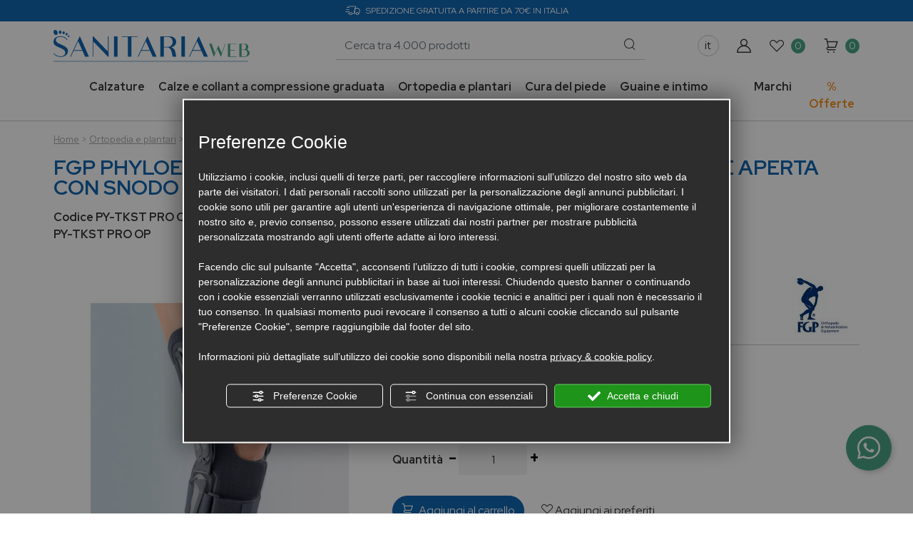

--- FILE ---
content_type: text/html; charset=utf-8
request_url: https://www.sanitariaweb.com/cat0_19999_20036/ortopedia-e-plantari/ginocchiere/p674326-fgp-phyloetek-stabimed-pro-open-ginocchiera-traspirante-aperta-con-snodo-policentrico.php
body_size: 22046
content:
<!DOCTYPE html><html lang="it"><head><script type="text/javascript">window.isAbot = false;</script><meta charset="utf-8"><meta name="author" content="TITANKA! Spa" /><meta name="generator" content="TITANKA! CMS" /><title>Fgp phyloetek stabimed pro open ginocchiera traspirante aperta con snodo policentrico | SanitariaWeb</title><meta name="description" content="Acquista Fgp phyloetek stabimed pro open ginocchiera traspirante aperta con snodo policentrico su Sanitaria Web, il negozio di prodotti sanitari e Ginocchiere in vendita online." /><link rel="canonical" href="https://www.sanitariaweb.com/cat0_19999_20036/ortopedia-e-plantari/ginocchiere/p674326-fgp-phyloetek-stabimed-pro-open-ginocchiera-traspirante-aperta-con-snodo-policentrico.php" /><meta property="og:type" content="product" /><meta property="og:url" content="https://www.sanitariaweb.com/cat0_19999_20036/ortopedia-e-plantari/ginocchiere/p674326-fgp-phyloetek-stabimed-pro-open-ginocchiera-traspirante-aperta-con-snodo-policentrico.php" /><meta property="og:title" content="Fgp Fgp phyloetek stabimed pro open ginocchiera traspirante aperta con snodo policentrico" /><meta property="og:image" content="https://www.sanitariaweb.com/inc/scripts/thumb.php?bg=ffffff&w=1200&h=630&img=http%3A%2F%2Fadmin.abc.sm%2Fupload%2F6529%2Fcatalogodinamico%2Fprodotti%2Fimg_674326_114511STABIMED-PHYLOTEK.jpg&v=1768994560" /><meta property="og:image:width" content="1200" /><meta property="og:image:height" content="630" /><link rel="alternate" hreflang="it" href="https://www.sanitariaweb.com/cat0_19999_20036/ortopedia-e-plantari/ginocchiere/p674326-fgp-phyloetek-stabimed-pro-open-ginocchiera-traspirante-aperta-con-snodo-policentrico.php" /><link rel="alternate" hreflang="en" href="https://www.sanitariaweb.com/en/cat0_19999_20036/orthotics-and-insoles/kneepads/p674326-fgp-phyloetek-stabimed-pro-open-breathable-knee-pads-with-polycentric-joint.php" /><link rel="alternate" hreflang="fr" href="https://www.sanitariaweb.com/fr/cat0_19999_20036/orthopedie-et-ortheses/genouilleres/p674326-fgp-phyloetek-stabimed-pro-genouilleres-ouvertes-respirantes-avec-articulation-polycentrique.php" /><link rel="alternate" hreflang="de" href="https://www.sanitariaweb.com/de/cat0_19999_20036/orthopaedie-und-orthesen/knieschuetzer/p674326-fgp-phyloetek-stabimed-pro-offene-atmungsaktive-knieschutz-mit-polyzentrischem-gelenk.php" />
<meta name="application-name" content="Sanitariaweb"><meta property="og:site_name" content="Sanitariaweb"><link href="https://www.google-analytics.com" rel="preconnect" crossorigin /><link href="https://www.googletagmanager.com" rel="dns-prefetch" crossorigin /><link href="https://connect.facebook.net" rel="preconnect" crossorigin /><link rel="alternate" href="https://www.sanitariaweb.com/en/cat0_19999_20036/orthotics-and-insoles/kneepads/p674326-fgp-phyloetek-stabimed-pro-open-breathable-knee-pads-with-polycentric-joint.php" hreflang="x-default" /><script type="application/ld+json">{"@context":"https:\/\/schema.org\/","@type":"Organization","name":"Sanitariaweb","url":"https:\/\/www.sanitariaweb.com","telephone":"+39 0541 22683","image":"https:\/\/www.sanitariaweb.com\/ATImg\/pix_trasp.gif","logo":"https:\/\/www.sanitariaweb.com\/ATImg\/dati_generici\/6529_logo.jpg","address":{"@type":"PostalAddress","streetAddress":"Via Castelfidardo, 22\/24","addressLocality":"Rimini","addressRegion":"Rn","postalCode":"47921","addressCountry":"IT"}}</script>  <script type="text/javascript">var cmsPageParams={"ia":"6529","ih":3389,"ip":"161507","su":false,"device_type":"computer","asset_versioning":"1768994560","site_type":"desktop","is_catalog":true,"lang":"it","url":"\/cat0_19999_20036\/ortopedia-e-plantari\/ginocchiere\/p674326-fgp-phyloetek-stabimed-pro-open-ginocchiera-traspirante-aperta-con-snodo-policentrico.php","type":"1","other_languages":{"en":"https:\/\/www.sanitariaweb.com\/en\/cat0_19999_20036\/orthotics-and-insoles\/kneepads\/p674326-fgp-phyloetek-stabimed-pro-open-breathable-knee-pads-with-polycentric-joint.php","fr":"https:\/\/www.sanitariaweb.com\/fr\/cat0_19999_20036\/orthopedie-et-ortheses\/genouilleres\/p674326-fgp-phyloetek-stabimed-pro-genouilleres-ouvertes-respirantes-avec-articulation-polycentrique.php","de":"https:\/\/www.sanitariaweb.com\/de\/cat0_19999_20036\/orthopaedie-und-orthesen\/knieschuetzer\/p674326-fgp-phyloetek-stabimed-pro-offene-atmungsaktive-knieschutz-mit-polyzentrischem-gelenk.php"},"relation_code":"1653653615","css":{"libs":["\/site.css?vrnsh=1&v=1768994560","\/site_lib.css?vrnsh=1&v=1768994560"]},"tracking":{"analytics":{"type":"gtag","event_name_mode":2}},"cookieConsentEnabled":true}</script> <link href="/site.css?vrnsh=1&v=1768994560" rel="stylesheet" type="text/css" />
<style type="text/css" rel="css_content_script">.wrapper_eyche2h0e06m
img{max-width:100%}.wrapper_8ds6p7rf0fma
img{max-width:100%}.tendina-lingue{cursor:pointer;position:relative}.item_lingue>a{padding:2px
0;display:block}.languageLinks_5aebece0f4dc_container .blocco-lingue a ,.languageLinks_5aebece0f4dc_container .blocco-lingue{font-size:16px}.so_languageLinks .blocco-lingue
a{text-decoration:none}.so_languageLinks .blocco-lingue .cms-icon-angle-arrow-down{font-size:10px}.tendina-lingue
#select_lingue{width:100%;max-width:200px;margin:0
auto;line-height:normal;left:0;top:18px;right:0;z-index:9;position:absolute;visibility:hidden;opacity:0;z-index:10;-webkit-transform-origin:0% 0%;-moz-transform-origin:0% 0%;transform-origin:0% 0%;-webkit-transform-style:preserve-3d;-moz-transform-style:preserve-3d;transform-style:preserve-3d;-webkit-transition: .4s linear;transition: .4s linear}.tendina-lingue:hover
#select_lingue{visibility:visible;opacity:1}.wrapper_y3wrw6gr1nql
img{max-width:100%}ul.menu_1a690de39ffe_container:after{content:" ";display:table;clear:both}ul.menu_1a690de39ffe_container,ul.menu_1a690de39ffe_container
ul{padding-inline-start:0;padding:0;margin:0}ul.menu_1a690de39ffe_container{margin:0;padding:0;list-style:none}ul.menu_1a690de39ffe_container
a{position:relative}ul.menu_1a690de39ffe_container.root>li>a{display:block}ul.menu_1a690de39ffe_container .cms-icon-angle-arrow-down{padding-left:2px;font-size:50%}ul.menu_1a690de39ffe_container .cms-icon-angle-arrow-pointing-to-right{padding-left:2px;font-size:50%}ul.menu_1a690de39ffe_container.root
.submenu{position:absolute;z-index:10;-webkit-transition: .2s linear;transition: .2s linear}@media only screen and (min-width: 992px){ul.menu_1a690de39ffe_container.root
.submenu{visibility:hidden;opacity:0}}ul.menu_1a690de39ffe_container.root .submenu
li{display:grid;position:relative}ul.menu_1a690de39ffe_container.root.level1 .submenu
.submenu{display:block;position:absolute;left:100%;top:0px;-webkit-transition: .2s linear;transition: .2s linear}ul.menu_1a690de39ffe_container.root .submenu
.submenu{position:absolute;left:100%;margin-top:0;-webkit-transition: .2s linear;transition: .2s linear;top:0px}ul.menu_1a690de39ffe_container.root li:hover>.submenu{visibility:visible;opacity:1}ul.menu_991912430c1f_container:after{content:" ";display:table;clear:both}ul.menu_991912430c1f_container,ul.menu_991912430c1f_container
ul{padding-inline-start:0;padding:0;margin:0}ul.menu_991912430c1f_container{margin:0;padding:0;list-style:none}ul.menu_991912430c1f_container
a{position:relative}ul.menu_991912430c1f_container.root>li>a{display:block}ul.menu_991912430c1f_container .cms-icon-angle-arrow-down{padding-left:2px;font-size:50%}ul.menu_991912430c1f_container .cms-icon-angle-arrow-pointing-to-right{padding-left:2px;font-size:50%}ul.menu_991912430c1f_container.root
.submenu{position:absolute;z-index:10;-webkit-transition: .2s linear;transition: .2s linear}@media only screen and (min-width: 992px){ul.menu_991912430c1f_container.root
.submenu{visibility:hidden;opacity:0}}ul.menu_991912430c1f_container.root .submenu
li{display:grid;position:relative}ul.menu_991912430c1f_container.root.level1 .submenu
.submenu{display:block;position:absolute;left:100%;top:0px;-webkit-transition: .2s linear;transition: .2s linear}ul.menu_991912430c1f_container.root .submenu
.submenu{position:absolute;left:100%;margin-top:0;-webkit-transition: .2s linear;transition: .2s linear;top:0px}ul.menu_991912430c1f_container.root li:hover>.submenu{visibility:visible;opacity:1}.wrapper_9t891t90ph8r
img{max-width:100%}.wrapper_zb7r0f8s6no3
img{max-width:100%}ul.menu_afd2bfca8aa7_container:after{content:" ";display:table;clear:both}ul.menu_afd2bfca8aa7_container,ul.menu_afd2bfca8aa7_container
ul{padding-inline-start:0;padding:0;margin:0}ul.menu_afd2bfca8aa7_container{margin:0;padding:0;list-style:none}ul.menu_afd2bfca8aa7_container
a{position:relative}ul.menu_afd2bfca8aa7_container.root>li>a{display:block}ul.menu_afd2bfca8aa7_container .cms-icon-angle-arrow-down{padding-left:2px;font-size:50%}ul.menu_afd2bfca8aa7_container .cms-icon-angle-arrow-pointing-to-right{padding-left:2px;font-size:50%}ul.menu_afd2bfca8aa7_container.root
.submenu{position:absolute;z-index:10;-webkit-transition: .2s linear;transition: .2s linear}@media only screen and (min-width: 992px){ul.menu_afd2bfca8aa7_container.root
.submenu{visibility:hidden;opacity:0}}ul.menu_afd2bfca8aa7_container.root .submenu
li{display:grid;position:relative}ul.menu_afd2bfca8aa7_container.root.level1 .submenu
.submenu{display:block;position:absolute;left:100%;top:0px;-webkit-transition: .2s linear;transition: .2s linear}ul.menu_afd2bfca8aa7_container.root .submenu
.submenu{position:absolute;left:100%;margin-top:0;-webkit-transition: .2s linear;transition: .2s linear;top:0px}ul.menu_afd2bfca8aa7_container.root li:hover>.submenu{visibility:visible;opacity:1}ul.menu_afd2bfca8aa7_container.root>li{float:none !important;}ul.menu_afd2bfca8aa7_container.root
.submenu{min-width:auto !important}ul.menu_7af29612d658_container:after{content:" ";display:table;clear:both}ul.menu_7af29612d658_container,ul.menu_7af29612d658_container
ul{padding-inline-start:0;padding:0;margin:0}ul.menu_7af29612d658_container{margin:0;padding:0;list-style:none}ul.menu_7af29612d658_container
a{position:relative}ul.menu_7af29612d658_container.root>li>a{display:block}ul.menu_7af29612d658_container .cms-icon-angle-arrow-down{padding-left:2px;font-size:50%}ul.menu_7af29612d658_container .cms-icon-angle-arrow-pointing-to-right{padding-left:2px;font-size:50%}ul.menu_7af29612d658_container.root
.submenu{position:absolute;z-index:10;-webkit-transition: .2s linear;transition: .2s linear}@media only screen and (min-width: 992px){ul.menu_7af29612d658_container.root
.submenu{visibility:hidden;opacity:0}}ul.menu_7af29612d658_container.root .submenu
li{display:grid;position:relative}ul.menu_7af29612d658_container.root.level1 .submenu
.submenu{display:block;position:absolute;left:100%;top:0px;-webkit-transition: .2s linear;transition: .2s linear}ul.menu_7af29612d658_container.root .submenu
.submenu{position:absolute;left:100%;margin-top:0;-webkit-transition: .2s linear;transition: .2s linear;top:0px}ul.menu_7af29612d658_container.root li:hover>.submenu{visibility:visible;opacity:1}ul.menu_7af29612d658_container.root>li{float:none !important;}ul.menu_7af29612d658_container.root
.submenu{min-width:auto !important}ul.menu_29f14e25842b_container:after{content:" ";display:table;clear:both}ul.menu_29f14e25842b_container,ul.menu_29f14e25842b_container
ul{padding-inline-start:0;padding:0;margin:0}ul.menu_29f14e25842b_container{margin:0;padding:0;list-style:none}ul.menu_29f14e25842b_container
a{position:relative}ul.menu_29f14e25842b_container.root>li>a{display:block}ul.menu_29f14e25842b_container .cms-icon-angle-arrow-down{padding-left:2px;font-size:50%}ul.menu_29f14e25842b_container .cms-icon-angle-arrow-pointing-to-right{padding-left:2px;font-size:50%}ul.menu_29f14e25842b_container.root
.submenu{position:absolute;z-index:10;-webkit-transition: .2s linear;transition: .2s linear}@media only screen and (min-width: 992px){ul.menu_29f14e25842b_container.root
.submenu{visibility:hidden;opacity:0}}ul.menu_29f14e25842b_container.root .submenu
li{display:grid;position:relative}ul.menu_29f14e25842b_container.root.level1 .submenu
.submenu{display:block;position:absolute;left:100%;top:0px;-webkit-transition: .2s linear;transition: .2s linear}ul.menu_29f14e25842b_container.root .submenu
.submenu{position:absolute;left:100%;margin-top:0;-webkit-transition: .2s linear;transition: .2s linear;top:0px}ul.menu_29f14e25842b_container.root li:hover>.submenu{visibility:visible;opacity:1}ul.menu_29f14e25842b_container.root>li{float:none !important;}ul.menu_29f14e25842b_container.root
.submenu{min-width:auto !important}.wrapper_dg8oxzdo2d3u
img{max-width:100%}img.image_0e4d02b81c80{max-width:100%;height:auto}div.newsletterForm_bf153846fdab_container:after{clear:both;display:block;content:""}div.newsletterForm_bf153846fdab{width:100%}div.newsletterForm_bf153846fdab:after{clear:both;display:block;content:""}</style><link href="/site_lib.css?vrnsh=1&v=1768994560" rel="stylesheet" type="text/css" /><meta name="viewport" content="width=device-width, initial-scale=1"><meta name="facebook-domain-verification" content="s32v0za1vyhzabs134lfqxnzdp7l6u" /><meta name="facebook-domain-verification" content="udysu4lsso2wesdnacy6md2dbtbjtx" /><meta name="google-site-verification" content="KGoZ7a6MDnEZEJMiVNQ2yQNsrdrXMm14wDYrhbKIZnM" /><link href="/libs/gfonts/style/css2?family=Red+Hat+Display:wght@400;500;700&display=swap" rel="stylesheet"> <script type="text/javascript">function getUserIdToAnalyticsByCookie(a){for(var b=a+"=",c=document.cookie.split(";"),d=0;d<c.length;d++){for(var e=c[d];" "===e.charAt(0);)e=e.substring(1,e.length);if(0===e.indexOf(b))return e.substring(b.length,e.length)}return null}
function isGrantedApp(app_name){var isGranted=true;if(typeof cookieConsent=='object'){if(typeof cookieConsent.isGrantedApp=='function'){isGranted=cookieConsent.isGrantedApp(app_name);}}
return isGranted;}
function getTUserId(){if(!isGrantedApp('google_user_id')){return null;}
var user_id=null;var _MRU=getUserIdToAnalyticsByCookie("_MRU");if(_MRU){user_id=_MRU;}else{var _TCU=getUserIdToAnalyticsByCookie("_TCU");if(_TCU){user_id=_TCU;}}
return user_id;}</script><script type="text/javascript"  async src="https://www.googletagmanager.com/gtag/js?id=G-3L9TW011D8"></script> <script type="text/javascript">window.googleAnalyticsStarted=false;window.dataLayer=window.dataLayer||[];function gtag(){dataLayer.push(arguments);}
function startGoogleAnalytics(){if('googleAnalyticsStarted'in window){if(window.googleAnalyticsStarted==true){console.log('analytics gia inizializzato');return false;}}
var content_type='catalog';var content_group='catalog';var cookieConsentEnabled=true;gtag('consent','default',{'ad_storage':'denied','analytics_storage':'denied','wait_for_update':1000,'ad_user_data':'denied','ad_personalization':'denied'});gtag('set','ads_data_redaction',true);if(cookieConsentEnabled){gtag('set','allow_google_signals',false);gtag('set','allow_ad_personalization_signals',false);}
if(isGrantedApp('google_ads')){gtag('set','allow_google_signals',true);gtag('set','allow_ad_personalization_signals',true);}
gtag('js',new Date());var confGTag={};if(content_type)confGTag.content_type=content_type;if(content_group)confGTag.content_group=content_group;confGTag.anonymize_ip=true;var analytics_user_id=getTUserId();if(analytics_user_id){confGTag.user_id=analytics_user_id;}
gtag('config','G-3L9TW011D8',confGTag);window.googleAnalyticsStarted=true;if(typeof cms=='object'){cms.triggerEvent('GoogleAnalyticsStarted');}else{console.log('GoogleAnalyticsStarted');}}</script> <script type="text/javascript" rel="fb_pixel">!function(f,b,e,v,n,t,s){if(f.fbq)return;n=f.fbq=function(){n.callMethod?n.callMethod.apply(n,arguments):n.queue.push(arguments)};if(!f._fbq)f._fbq=n;n.push=n;n.loaded=!0;n.version='2.0';n.queue=[];t=b.createElement(e);t.async=!0;t.src=v;s=b.getElementsByTagName(e)[0];s.parentNode.insertBefore(t,s)}(window,document,'script','https://connect.facebook.net/en_US/fbevents.js');function startPixelFacebook(consent){if(!consent)consent=false;if(!consent){fbq('consent','revoke');}else{fbq('consent','grant');}
var userData=null;if(typeof fbUserData=='object'){userData=fbUserData;}
fbq('init','1162884187194466',userData);if(typeof cms=='object'){cms.facebook.event.track('track','PageView');cms.triggerEvent('PixelFacebookStarted');}else{console.log('startPixelFacebook',consent);}}</script> </head><body><div id="pgall" class="pgall page_161507 lang-it       related_1653653615 cat-pg-prodotto">
<header id="blk_93166"  ><div id="contenuto_592433"    class="cnt" ><div class="wrapper_eyche2h0e06m super_object" id="wrapper_eyche2h0e06m"><div id="containerBox_1b08ef4533b2" class="so_content_int containerBox_1b08ef4533b2 header-info-sf"><div id="containerBox_bdce7b912181" class="so_content_int containerBox_bdce7b912181 container"><div  id="text_2a517d11bff5_container" class="so_text so_content text_2a517d11bff5_container header-info">
<span id="text_2a517d11bff5" class="so_content_int text_2a517d11bff5">
<span class="icon-camion"></span><span>Spedizione gratuita a partire da 70&euro; in Italia</span>
</span></div></div></div><div id="containerBox_ce9fdda53a61" class="so_content_int containerBox_ce9fdda53a61 container"><div  id="image_26dac6eeb110_container" class="so_image so_content image_26dac6eeb110_container  header-logo mobi"><a href="/" target="_self"  ><img alt="" aria-hidden="true" id="image_26dac6eeb110" src="https://www.sanitariaweb.com/source/img/logo-positivo.svg?v=1768994560" width="458" height="76" class="so_content_int image_26dac6eeb110" /></a></div></div></div></div>
</header><header id="blk_93267"  class="header-sticky" ><div id="contenuto_592434"    class="cnt" ><div class="wrapper_8ds6p7rf0fma super_object" id="wrapper_8ds6p7rf0fma"><div id="containerBox_005e9cea32ac" class="so_content_int containerBox_005e9cea32ac container"><div id="containerBox_f2d84cfd2e6a" class="so_content_int containerBox_f2d84cfd2e6a header-logo-wrap"><div  id="image_0ec967a62768_container" class="so_image so_content image_0ec967a62768_container  header-logo"><a href="/" target="_self"  ><img alt="" aria-hidden="true" id="image_0ec967a62768" src="https://www.sanitariaweb.com/source/img/logo-positivo.svg?v=1768994560" class="so_content_int image_0ec967a62768" /></a></div><div id="containerBox_43afac4291e1" class="so_content_int containerBox_43afac4291e1 header-search-wrap"><div  id="code_html_ecb25fbcf5a9_container" class="so_code_html so_content code_html_ecb25fbcf5a9_container header-menu-btn"><span class="icon-menu"></span>
<span>menu</span></div><div  id="catalogBoxRicerca_44f30318ac3c_container" class="so_catalogBoxRicerca so_content catalogBoxRicerca_44f30318ac3c_container header-search"><div id="catalogBoxRicerca_44f30318ac3c" class="so_content_int catalogBoxRicerca_44f30318ac3c"><form action="https://www.sanitariaweb.com/risultato-ricerca.php" method="get" name="FormSearch" class="cat-formsearch"><div class="header-search-input"><input class="cat_moduloSearch catalog_search_value" name="search" type="text" value="" placeholder="Ricerca prodotti" /></div><div class="header-search-submit">
<button type="submit" class="btn btn-link">
<span class="icon-search"></span>
</button></div></form><script type="application/ld+json">{"@context":"https:\/\/schema.org","@type":"WebSite","url":"https:\/\/www.sanitariaweb.com\/","potentialAction":{"@type":"SearchAction","target":{"@type":"EntryPoint","urlTemplate":"https:\/\/www.sanitariaweb.com\/risultato-ricerca.php?search={search_term_string}"},"query-input":"required name=search_term_string"}}</script></div></div></div><div id="containerBox_d96542307813" class="so_content_int containerBox_d96542307813 header-actions"><div  id="languageLinks_5aebece0f4dc_container" class="so_languageLinks so_content languageLinks_5aebece0f4dc_container "><div class="rel no-pad blocco-lingue"><div class="tendina-lingue rel" aria-label="Scegli la lingua" tabindex="0" role="button">it <span class="cms-icon cms-icon-angle-arrow-down"></span><div id="select_lingue" class="select_lingue" tabindex="0"><div class="item_lingue lingua_en"><a href="https://www.sanitariaweb.com/en/cat0_19999_20036/orthotics-and-insoles/kneepads/p674326-fgp-phyloetek-stabimed-pro-open-breathable-knee-pads-with-polycentric-joint.php" aria-label="english">en</a></div><div class="item_lingue lingua_fr"><a href="https://www.sanitariaweb.com/fr/cat0_19999_20036/orthopedie-et-ortheses/genouilleres/p674326-fgp-phyloetek-stabimed-pro-genouilleres-ouvertes-respirantes-avec-articulation-polycentrique.php" aria-label="français">fr</a></div><div class="item_lingue lingua_de"><a href="https://www.sanitariaweb.com/de/cat0_19999_20036/orthopaedie-und-orthesen/knieschuetzer/p674326-fgp-phyloetek-stabimed-pro-offene-atmungsaktive-knieschutz-mit-polyzentrischem-gelenk.php" aria-label="deutsch">de</a></div></div></div></div></div><div  id="catalogBoxLoginAccount_7bb01b194486_container" class="so_catalogBoxLoginAccount so_content catalogBoxLoginAccount_7bb01b194486_container "><div id="catalogBoxLoginAccount_7bb01b194486" class="so_content_int catalogBoxLoginAccount_7bb01b194486"><form action="/login.php" method="post" name="FormLogin" class="FormLogin" style="display:inline" onSubmit="return Catalog.FormLogin.checkform(this);"><a class="header-button header-button-login" href="/login.php">
<span class="icon-login"></span> <span class="header-button-label">Login / Registrati</span>
</a></form></div></div><div  id="catalogBoxContenutoCarrelloSoloTotale_7e09da314fdf_container" class="so_catalogBoxContenutoCarrelloSoloTotale so_content catalogBoxContenutoCarrelloSoloTotale_7e09da314fdf_container "><div id="catalogBoxContenutoCarrelloSoloTotale_7e09da314fdf" class="so_content_int catalogBoxContenutoCarrelloSoloTotale_7e09da314fdf"><a class="header-button header-button-wishlist" href="/wishlist.php">
<i class="icon-wishlist"></i>
<span class="header-button-numero"><span class="cat-wishlist-numero">0</span></span>
</a></div></div><div  id="catalogBoxContenutoCarrelloSoloTotale_a75e86a04c17_container" class="so_catalogBoxContenutoCarrelloSoloTotale so_content catalogBoxContenutoCarrelloSoloTotale_a75e86a04c17_container"><div id="catalogBoxContenutoCarrelloSoloTotale_a75e86a04c17" class="so_content_int catalogBoxContenutoCarrelloSoloTotale_a75e86a04c17"><a class="header-button header-button-cart" href="/carrello.php">
<i class="icon-carrello"></i>
<span class="header-button-numero"><span class="cat_CartBoxNumero">0</span></span>
</a></div></div></div></div></div></div></div>
</header><header id="blk_93268"  ><div id="contenuto_592436"    class="cnt" ><div class="wrapper_y3wrw6gr1nql super_object" id="wrapper_y3wrw6gr1nql"><div id="containerBox_g7ld6ba0nz05" class="so_content_int containerBox_g7ld6ba0nz05 header-sf"><div id="containerBox_rw56gs0sk9iu" class="so_content_int containerBox_rw56gs0sk9iu container"><div id="containerBox_0cwyihn7rfpa" class="so_content_int containerBox_0cwyihn7rfpa header-menu"><div  id="catalogBoxMenuCategorie_j211c61tgp6d_container" class="so_catalogBoxMenuCategorie so_content catalogBoxMenuCategorie_j211c61tgp6d_container header-menucat"><div id="catalogBoxMenuCategorie_j211c61tgp6d" class="so_content_int catalogBoxMenuCategorie_j211c61tgp6d"><ul class="livello_0"><li class="cat-has-children cat-submenu" data-id-categoria="19980"><span class="cat">
<a href="https://www.sanitariaweb.com/cat0_19980-calzature.php">Calzature</a>
</span><ul class="livello_1"><li class="cat-has-children" data-id-categoria="23071"><span class="cat">
<a href="https://www.sanitariaweb.com/cat0_19980_23071-calzature-donna.php">Calzature Donna</a>
</span></li><li class="cat-has-children" data-id-categoria="23070"><span class="cat">
<a href="https://www.sanitariaweb.com/cat0_19980_23070-calzature-uomo.php">Calzature Uomo</a>
</span></li><li class="" data-id-categoria="20025"><span class="cat">
<a href="https://www.sanitariaweb.com/cat0_19980_20025-calzature-professionali.php">Calzature Professionali</a>
</span></li><li class="" data-id-categoria="31855"><span class="cat">
<a href="https://www.sanitariaweb.com/cat0_19980_31855-calzature-bambino.php">Calzature Bambino</a>
</span></li><li class="" data-id-categoria="36480"><span class="cat">
<a href="https://www.sanitariaweb.com/cat0_19980_36480-cura-delle-calzature.php">Cura delle Calzature</a>
</span></li></ul></li><li class="cat-has-children cat-submenu" data-id-categoria="19981"><span class="cat">
<a href="https://www.sanitariaweb.com/cat0_19981-calze-e-collant-a-compressione-graduata.php">Calze e collant a compressione graduata</a>
</span><ul class="livello_1"><li class="" data-id-categoria="20026"><span class="cat">
<a href="https://www.sanitariaweb.com/cat0_19981_20026-collant-compressione-graduata-40-denari.php">40 denari</a>
</span></li><li class="" data-id-categoria="20027"><span class="cat">
<a href="https://www.sanitariaweb.com/cat0_19981_20027-collant-compressione-graduata-70-denari.php">70 denari</a>
</span></li><li class="" data-id-categoria="20028"><span class="cat">
<a href="https://www.sanitariaweb.com/cat0_19981_20028-collant-compressione-graduata-100-denari.php">100 denari</a>
</span></li><li class="" data-id-categoria="20029"><span class="cat">
<a href="https://www.sanitariaweb.com/cat0_19981_20029-collant-compressione-graduata-140-denari.php">140 denari</a>
</span></li><li class="" data-id-categoria="20031"><span class="cat">
<a href="https://www.sanitariaweb.com/cat0_19981_20031-calze-compressive-classe-1.php">Classe 1</a>
</span></li><li class="" data-id-categoria="20032"><span class="cat">
<a href="https://www.sanitariaweb.com/cat0_19981_20032-calze-compressive-classe-2.php">Classe 2</a>
</span></li><li class="" data-id-categoria="20033"><span class="cat">
<a href="https://www.sanitariaweb.com/cat0_19981_20033-calze-compressive-classe-3.php">Classe 3</a>
</span></li><li class="" data-id-categoria="23333"><span class="cat">
<a href="https://www.sanitariaweb.com/cat0_19981_23333-calze-riposanti-uomo.php">Calze Riposanti Uomo</a>
</span></li><li class="" data-id-categoria="32998"><span class="cat">
<a href="https://www.sanitariaweb.com/cat0_19981_32998-calze-in-lana.php">Calze in lana</a>
</span></li></ul></li><li class="cat-has-children cat-submenu" data-id-categoria="19999"><span class="cat">
<a href="https://www.sanitariaweb.com/cat0_19999-ortopedia-e-plantari.php">Ortopedia e plantari</a>
</span><ul class="livello_1"><li class="" data-id-categoria="20035"><span class="cat">
<a href="https://www.sanitariaweb.com/cat0_19999_20035-cavigliere-ortopediche.php">Cavigliere ortopediche</a>
</span></li><li class="" data-id-categoria="20468"><span class="cat">
<a href="https://www.sanitariaweb.com/cat0_19999_20468-cervicale.php">Cervicale</a>
</span></li><li class="" data-id-categoria="20037"><span class="cat">
<a href="https://www.sanitariaweb.com/cat0_19999_20037-corsetti-ortopedici.php">Corsetti ortopedici</a>
</span></li><li class="current_cat" data-id-categoria="20036"><span class="cat">
<a href="https://www.sanitariaweb.com/cat0_19999_20036-ginocchiere.php">Ginocchiere</a>
</span></li><li class="cat-has-children" data-id-categoria="30007"><span class="cat">
<a href="https://www.sanitariaweb.com/cat0_19999_30007-plantari-ortopedici-solette-e-talloniere.php">Plantari ortopedici, solette e talloniere</a>
</span></li><li class="" data-id-categoria="36370"><span class="cat">
<a href="https://www.sanitariaweb.com/cat0_19999_36370-riabilitazione.php">Riabilitazione</a>
</span></li><li class="" data-id-categoria="20038"><span class="cat">
<a href="https://www.sanitariaweb.com/cat0_19999_20038-tutori-mano-e-polsiere.php">Tutori mano e polsiere</a>
</span></li><li class="" data-id-categoria="20043"><span class="cat">
<a href="https://www.sanitariaweb.com/cat0_19999_20043-tutori-spalla-braccio-e-gomito.php">Tutori spalla, braccio e gomito</a>
</span></li></ul></li><li class="cat-has-children cat-submenu" data-id-categoria="20001"><span class="cat">
<a href="https://www.sanitariaweb.com/cat0_20001-cura-del-piede.php">Cura del piede</a>
</span><ul class="livello_1"><li class="cat-has-children" data-id-categoria="30006"><span class="cat">
<a href="https://www.sanitariaweb.com/cat0_20001_30006-benessere-dei-piede.php">Benessere dei piede</a>
</span></li><li class="cat-has-children" data-id-categoria="30005"><span class="cat">
<a href="https://www.sanitariaweb.com/cat0_20001_30005-dolore-ai-piedi.php">Dolore ai piedi</a>
</span></li><li class="" data-id-categoria="36104"><span class="cat">
<a href="https://www.sanitariaweb.com/cat0_20001_36104-secchezza-mani.php">Secchezza Mani</a>
</span></li></ul></li><li class="cat-has-children cat-submenu" data-id-categoria="20000"><span class="cat">
<a href="https://www.sanitariaweb.com/cat0_20000-guaine-e-intimo.php">Guaine e intimo</a>
</span><ul class="livello_1"><li class="" data-id-categoria="20407"><span class="cat">
<a href="https://www.sanitariaweb.com/cat0_20000_20407-body-e-modellatori.php">Body e Modellatori</a>
</span></li><li class="" data-id-categoria="20377"><span class="cat">
<a href="https://www.sanitariaweb.com/cat0_20000_20377-guaine-e-slip-contenitivi.php">Guaine e Slip Contenitivi</a>
</span></li><li class="" data-id-categoria="20040"><span class="cat">
<a href="https://www.sanitariaweb.com/cat0_20000_20040-pancere.php">Pancere</a>
</span></li><li class="" data-id-categoria="20394"><span class="cat">
<a href="https://www.sanitariaweb.com/cat0_20000_20394-reggiseni.php">Reggiseni</a>
</span></li></ul></li><li class="cat-has-children cat-submenu" data-id-categoria="31713"><span class="cat">
<a href="https://www.sanitariaweb.com/cat0_31713-ciabatte-birkenstock.php">Birkenstock</a>
</span><ul class="livello_1"><li class="" data-id-categoria="31718"><span class="cat">
<a href="https://www.sanitariaweb.com/cat0_31713_31718-birkenstock-scarpe.php">Scarpe & stivali</a>
</span></li><li class="" data-id-categoria="31717"><span class="cat">
<a href="https://www.sanitariaweb.com/cat0_31713_31717-birkenstock-sabot.php">Pantofole & Sabot</a>
</span></li><li class="" data-id-categoria="31715"><span class="cat">
<a href="https://www.sanitariaweb.com/cat0_31713_31715-birkenstock-ciabatte-doppia-fascia.php">Ciabatte</a>
</span></li><li class="" data-id-categoria="31716"><span class="cat">
<a href="https://www.sanitariaweb.com/cat0_31713_31716-birkenstock-sandali.php">Sandali</a>
</span></li><li class="" data-id-categoria="31714"><span class="cat">
<a href="https://www.sanitariaweb.com/cat0_31713_31714-birkenstock-infradito.php">Infradito</a>
</span></li><li class="" data-id-categoria="31727"><span class="cat">
<a href="https://www.sanitariaweb.com/cat0_31713_31727-birkenstock-ciabatte-mono-fascia.php">EVA</a>
</span></li><li class="" data-id-categoria="31995"><span class="cat">
<a href="https://www.sanitariaweb.com/cat0_31713_31995-birkenstock-bambino.php">Bambino</a>
</span></li><li class="" data-id-categoria="36274"><span class="cat">
<a href="https://www.sanitariaweb.com/cat0_31713_36274-professionali.php">Professionali</a>
</span></li><li class="" data-id-categoria="35663"><span class="cat">
<a href="https://www.sanitariaweb.com/cat0_31713_35663-calze-plantari-e-accessori.php">Calze, plantari e accessori</a>
</span></li></ul></li></ul></div></div><div id="containerBox_95c68f5b5743" class="so_content_int containerBox_95c68f5b5743 header-menu-extra"><div  id="code_php_bd279fa1f99b_container" class="so_code_php so_content code_php_bd279fa1f99b_container "><ul class="livello_0"><li class="cat-submenu"><span class="cat"><a href="https://www.sanitariaweb.com/des0-marchi.php">Marchi</a></span><ul class="livello_1 header-menu-2c"><li><span class="cat"><a href="https://www.sanitariaweb.com/des167109-ab-shoes.php">AB shoes</a></span></li><li><span class="cat"><a href="https://www.sanitariaweb.com/des165973-alice.php">Alice</a></span></li><li><span class="cat"><a href="https://www.sanitariaweb.com/des161113-allrounder-by-mephisto.php">Allrounder by Mephisto</a></span></li><li><span class="cat"><a href="https://www.sanitariaweb.com/des166667-ambitious.php">Ambitious</a></span></li><li><span class="cat"><a href="https://www.sanitariaweb.com/des166819-antonello-shoes.php">Antonello Shoes</a></span></li><li><span class="cat"><a href="https://www.sanitariaweb.com/des145920-ara.php">Ara</a></span></li><li><span class="cat"><a href="https://www.sanitariaweb.com/des149944-baldo.php">Baldo</a></span></li><li><span class="cat"><a href="https://www.sanitariaweb.com/des154816-bauerfeind.php">Bauerfeind</a></span></li><li><span class="cat"><a href="https://www.sanitariaweb.com/des161153-benvado.php">Benvado</a></span></li><li><span class="cat"><a href="https://www.sanitariaweb.com/des166148-berkemann.php">Berkemann</a></span></li><li><span class="cat"><a href="https://www.sanitariaweb.com/des166500-bertone.php">Bertone</a></span></li><li><span class="cat"><a href="https://www.sanitariaweb.com/des160743-bioline.php">Bioline</a></span></li><li><span class="cat"><a href="https://www.sanitariaweb.com/des166407-biomenphis.php">Biomenphis</a></span></li><li><span class="cat"><a href="https://www.sanitariaweb.com/des159939-bionaif.php">BIONAIF</a></span></li><li><span class="cat"><a href="https://www.sanitariaweb.com/des166180-bionatura.php">Bionatura</a></span></li><li><span class="cat"><a href="https://www.sanitariaweb.com/des146810-birkenstock.php">Birkenstock</a></span></li><li><span class="cat"><a href="https://www.sanitariaweb.com/des166601-brera.php">Brera</a></span></li><li><span class="cat"><a href="https://www.sanitariaweb.com/des166071-calzuro.php">Calzuro</a></span></li><li><span class="cat"><a href="https://www.sanitariaweb.com/des161115-caprice.php">Caprice</a></span></li><li><span class="cat"><a href="https://www.sanitariaweb.com/des167098-cetti-shoes.php">Cetti Shoes</a></span></li><li><span class="cat"><a href="https://www.sanitariaweb.com/des166768-chacal.php">Chacal</a></span></li><li><span class="cat"><a href="https://www.sanitariaweb.com/des165878-cinzia-soft.php">Cinzia Soft</a></span></li><li><span class="cat"><a href="https://www.sanitariaweb.com/des165879-clamp.php">CLAMP</a></span></li><li><span class="cat"><a href="https://www.sanitariaweb.com/des165742-clara.php">Clara</a></span></li><li><span class="cat"><a href="https://www.sanitariaweb.com/des167102-cliawalk.php">CliaWalk</a></span></li><li><span class="cat"><a href="https://www.sanitariaweb.com/des167104-colors-of-califorina.php">Colors of Califorina</a></span></li><li><span class="cat"><a href="https://www.sanitariaweb.com/des165390-comart.php">Comart</a></span></li><li><span class="cat"><a href="https://www.sanitariaweb.com/des163117-dansko.php">Dansko</a></span></li><li><span class="cat"><a href="https://www.sanitariaweb.com/des165873-defonseca.php">DeFonseca</a></span></li><li><span class="cat"><a href="https://www.sanitariaweb.com/des161304-diamante.php">Diamante</a></span></li><li><span class="cat"><a href="https://www.sanitariaweb.com/des160072-dr-gibaud.php">Dr. Gibaud</a></span></li><li><span class="cat"><a href="https://www.sanitariaweb.com/des146739-dr-scholl-s.php">Dr. Scholl's</a></span></li><li><span class="cat"><a href="https://www.sanitariaweb.com/des161305-duna.php">Duna</a></span></li><li><span class="cat"><a href="https://www.sanitariaweb.com/des160128-ecco.php">Ecco</a></span></li><li><span class="cat"><a href="https://www.sanitariaweb.com/des165654-eko-fit.php">Eko Fit</a></span></li><li><span class="cat"><a href="https://www.sanitariaweb.com/des166220-elisir.php">Elisir</a></span></li><li><span class="cat"><a href="https://www.sanitariaweb.com/des160052-enval-soft.php">Enval Soft</a></span></li><li><span class="cat"><a href="https://www.sanitariaweb.com/des165530-etienne.php">ETIENNE</a></span></li><li><span class="cat"><a href="https://www.sanitariaweb.com/des160330-eumedica.php">Eumedica</a></span></li><li><span class="cat"><a href="https://www.sanitariaweb.com/des167101-extra-shoes.php">Extra shoes</a></span></li><li><span class="cat"><a href="https://www.sanitariaweb.com/des147935-fgp.php">Fgp</a></span></li><li><span class="cat"><a href="https://www.sanitariaweb.com/des160053-finncomfort.php">FinnComfort</a></span></li><li><span class="cat"><a href="https://www.sanitariaweb.com/des166330-francesco-brunelli.php">Francesco Brunelli</a></span></li><li><span class="cat"><a href="https://www.sanitariaweb.com/des165658-free-spirit.php">Free Spirit</a></span></li><li><span class="cat"><a href="https://www.sanitariaweb.com/des165967-g-comfort.php">G-Comfort</a></span></li><li><span class="cat"><a href="https://www.sanitariaweb.com/des166765-gehwol.php">Gehwol</a></span></li><li><span class="cat"><a href="https://www.sanitariaweb.com/des165473-genrui.php">GENRUI</a></span></li><li><span class="cat"><a href="https://www.sanitariaweb.com/des160068-giesswein.php">Giesswein</a></span></li><li><span class="cat"><a href="https://www.sanitariaweb.com/des166666-glove.php">Glove</a></span></li><li><span class="cat"><a href="https://www.sanitariaweb.com/des147550-haflinger.php">Haflinger</a></span></li><li><span class="cat"><a href="https://www.sanitariaweb.com/des165985-ice.php">Ice</a></span></li><li><span class="cat"><a href="https://www.sanitariaweb.com/des160741-jenny-by-ara.php">Jenny by Ara</a></span></li><li><span class="cat"><a href="https://www.sanitariaweb.com/des166230-jiudith.php">JIUDITH</a></span></li><li><span class="cat"><a href="https://www.sanitariaweb.com/des151783-jungla.php">Jungla</a></span></li><li><span class="cat"><a href="https://www.sanitariaweb.com/des166147-kelidon.php">Kelidon</a></span></li><li><span class="cat"><a href="https://www.sanitariaweb.com/des166615-le-jade.php">Le Jade</a></span></li><li><span class="cat"><a href="https://www.sanitariaweb.com/des166783-le-tips.php">LE-TIPS</a></span></li><li><span class="cat"><a href="https://www.sanitariaweb.com/des166075-lesanitarie.php">LeSanitarie</a></span></li><li><span class="cat"><a href="https://www.sanitariaweb.com/des167143-lotto.php">Lotto</a></span></li><li><span class="cat"><a href="https://www.sanitariaweb.com/des163813-lowenweiss.php">Lowenweiss</a></span></li><li><span class="cat"><a href="https://www.sanitariaweb.com/des166396-luver.php">LUVER</a></span></li><li><span class="cat"><a href="https://www.sanitariaweb.com/des148347-medi.php">Medi</a></span></li><li><span class="cat"><a href="https://www.sanitariaweb.com/des161182-mephisto.php">Mephisto</a></span></li><li><span class="cat"><a href="https://www.sanitariaweb.com/des162360-mobils-by-mephisto.php">Mobils by Mephisto</a></span></li><li><span class="cat"><a href="https://www.sanitariaweb.com/des146725-modasana.php">Modasana</a></span></li><li><span class="cat"><a href="https://www.sanitariaweb.com/des151746-movi.php">Movi</a></span></li><li><span class="cat"><a href="https://www.sanitariaweb.com/des166300-om-orthomovement.php">OM ORTHOMOVEMENT</a></span></li><li><span class="cat"><a href="https://www.sanitariaweb.com/des162797-onfoot.php">OnFoot</a></span></li><li><span class="cat"><a href="https://www.sanitariaweb.com/des160200-oxypas.php">Oxypas</a></span></li><li><span class="cat"><a href="https://www.sanitariaweb.com/des160151-papillio.php">Papillio</a></span></li><li><span class="cat"><a href="https://www.sanitariaweb.com/des147997-pedag.php">Pedag</a></span></li><li><span class="cat"><a href="https://www.sanitariaweb.com/des166132-peter-legwood.php">Peter Legwood</a></span></li><li><span class="cat"><a href="https://www.sanitariaweb.com/des166219-plakton.php">Plakton</a></span></li><li><span class="cat"><a href="https://www.sanitariaweb.com/des165636-podoline.php">Podoline</a></span></li><li><span class="cat"><a href="https://www.sanitariaweb.com/des166897-rame.php">RAME</a></span></li><li><span class="cat"><a href="https://www.sanitariaweb.com/des160988-reposa.php">Reposa</a></span></li><li><span class="cat"><a href="https://www.sanitariaweb.com/des166345-rohde.php">ROHDE</a></span></li><li><span class="cat"><a href="https://www.sanitariaweb.com/des160740-sabatini.php">Sabatini</a></span></li><li><span class="cat"><a href="https://www.sanitariaweb.com/des166415-salvi.php">Salvi</a></span></li><li><span class="cat"><a href="https://www.sanitariaweb.com/des166107-sante.php">Santè</a></span></li><li><span class="cat"><a href="https://www.sanitariaweb.com/des160054-scudotex.php">Scudotex</a></span></li><li><span class="cat"><a href="https://www.sanitariaweb.com/des166582-shaddy.php">Shaddy</a></span></li><li><span class="cat"><a href="https://www.sanitariaweb.com/des147994-sigvaris.php">Sigvaris</a></span></li><li><span class="cat"><a href="https://www.sanitariaweb.com/des166661-ska.php">SKA</a></span></li><li><span class="cat"><a href="https://www.sanitariaweb.com/des166012-slight.php">SLIGHT</a></span></li><li><span class="cat"><a href="https://www.sanitariaweb.com/des161302-soffice-sogno.php">Soffice Sogno</a></span></li><li><span class="cat"><a href="https://www.sanitariaweb.com/des147996-sofsole.php">Sofsole</a></span></li><li><span class="cat"><a href="https://www.sanitariaweb.com/des166782-soft-comfort.php">Soft & Comfort</a></span></li><li><span class="cat"><a href="https://www.sanitariaweb.com/des165431-solidea.php">Solidea</a></span></li><li><span class="cat"><a href="https://www.sanitariaweb.com/des165644-spikenergy.php">Spikenergy</a></span></li><li><span class="cat"><a href="https://www.sanitariaweb.com/des166130-steppy.php">Steppy</a></span></li><li><span class="cat"><a href="https://www.sanitariaweb.com/des165701-sun-shoes.php">Sun Shoes</a></span></li><li><span class="cat"><a href="https://www.sanitariaweb.com/des166233-sunni-sabbi.php">Sunni Sabbi</a></span></li><li><span class="cat"><a href="https://www.sanitariaweb.com/des161310-susimoda.php">Susimoda</a></span></li><li><span class="cat"><a href="https://www.sanitariaweb.com/des167106-tasledog.php">Tasledog</a></span></li><li><span class="cat"><a href="https://www.sanitariaweb.com/des160989-tecniwork.php">TecniWork</a></span></li><li><span class="cat"><a href="https://www.sanitariaweb.com/des166514-teva.php">Teva</a></span></li><li><span class="cat"><a href="https://www.sanitariaweb.com/des160064-the-flexx.php">The Flexx</a></span></li><li><span class="cat"><a href="https://www.sanitariaweb.com/des165665-the-hoff.php">The Hoff</a></span></li><li><span class="cat"><a href="https://www.sanitariaweb.com/des165394-think.php">THINK!</a></span></li><li><span class="cat"><a href="https://www.sanitariaweb.com/des163834-tirol.php">Tirol</a></span></li><li><span class="cat"><a href="https://www.sanitariaweb.com/des160739-tuli-s.php">Tuli's</a></span></li><li><span class="cat"><a href="https://www.sanitariaweb.com/des163817-vale.php">Vale</a></span></li><li><span class="cat"><a href="https://www.sanitariaweb.com/des166804-valleverde.php">Valleverde</a></span></li><li><span class="cat"><a href="https://www.sanitariaweb.com/des166774-vassanelli.php">Vassanelli</a></span></li><li><span class="cat"><a href="https://www.sanitariaweb.com/des147358-venus.php">Venus</a></span></li><li><span class="cat"><a href="https://www.sanitariaweb.com/des165083-verbenas.php">Verbenas</a></span></li><li><span class="cat"><a href="https://www.sanitariaweb.com/des167091-vernissage.php">Vernissage</a></span></li><li><span class="cat"><a href="https://www.sanitariaweb.com/des166499-victoria.php">Victoria</a></span></li><li><span class="cat"><a href="https://www.sanitariaweb.com/des166509-viguera.php">Viguera</a></span></li><li><span class="cat"><a href="https://www.sanitariaweb.com/des167090-vitamina-tu.php">Vitamina Tu</a></span></li><li><span class="cat"><a href="https://www.sanitariaweb.com/des166898-wave.php">Wave</a></span></li><li><span class="cat"><a href="https://www.sanitariaweb.com/des166510-we-do.php">We do</a></span></li></ul></li></ul></div><ul aria-label="menu"   id="menu_991912430c1f_container" class="so_menu so_content root level1 menu_991912430c1f_container "><li  id="button_7eae9372b9a1_container" class="so_button so_content button_7eae9372b9a1_container   "><a id="button_7eae9372b9a1" href="/offerte.php"  target="_self" class="so_content_int button_7eae9372b9a1 header-menu-offerte" title="" >% Offerte</a></li></ul></div></div></div></div><div id="containerBox_ddrgsm28bbzl" class="so_content_int containerBox_ddrgsm28bbzl menu-mobi"><div  id="code_html_8mi0sodycee6_container" class="so_code_html so_content code_html_8mi0sodycee6_container menu-mobi-close"><span class="icon-chiudi"></span></div><div id="containerBox_qr2bcwb3c8mh" class="so_content_int containerBox_qr2bcwb3c8mh menu-mobi-container"><div  id="catalogBoxMenuCategorie_h1srx440dkt6_container" class="so_catalogBoxMenuCategorie so_content catalogBoxMenuCategorie_h1srx440dkt6_container menu-categorie"><div id="catalogBoxMenuCategorie_h1srx440dkt6" class="so_content_int catalogBoxMenuCategorie_h1srx440dkt6"><ul class="livello_0"><li class="cat-has-children cat-submenu" data-id-categoria="19980"><span class="cat">
<a href="https://www.sanitariaweb.com/cat0_19980-calzature.php">Calzature</a>
</span><ul class="livello_1"><li class="cat-has-children cat-submenu" data-id-categoria="23071"><span class="cat">
<a href="https://www.sanitariaweb.com/cat0_19980_23071-calzature-donna.php">Calzature Donna</a>
</span><ul class="livello_2"><li class="" data-id-categoria="20022"><span class="cat">
<a href="https://www.sanitariaweb.com/cat0_19980_23071_20022-scarpe-e-stivali-donna.php">Scarpe e Stivali Donna</a>
</span></li><li class="" data-id-categoria="29620"><span class="cat">
<a href="https://www.sanitariaweb.com/cat0_19980_23071_29620-pantofole-e-ciabatte-da-casa.php">Pantofole e Ciabatte da Casa</a>
</span></li><li class="" data-id-categoria="20023"><span class="cat">
<a href="https://www.sanitariaweb.com/cat0_19980_23071_20023-sandali-e-ciabatte-donna.php">Sandali e Ciabatte Donna</a>
</span></li><li class="" data-id-categoria="20020"><span class="cat">
<a href="https://www.sanitariaweb.com/cat0_19980_23071_20020-infradito-donna.php">Infradito Donna</a>
</span></li></ul></li><li class="cat-has-children cat-submenu" data-id-categoria="23070"><span class="cat">
<a href="https://www.sanitariaweb.com/cat0_19980_23070-calzature-uomo.php">Calzature Uomo</a>
</span><ul class="livello_2"><li class="" data-id-categoria="23092"><span class="cat">
<a href="https://www.sanitariaweb.com/cat0_19980_23070_23092-scarpe-e-stivali-uomo.php">Scarpe e Stivali Uomo</a>
</span></li><li class="" data-id-categoria="29643"><span class="cat">
<a href="https://www.sanitariaweb.com/cat0_19980_23070_29643-pantofole-e-ciabatte-da-casa.php">Pantofole e Ciabatte da Casa</a>
</span></li><li class="" data-id-categoria="23091"><span class="cat">
<a href="https://www.sanitariaweb.com/cat0_19980_23070_23091-infradito-uomo.php">Infradito Uomo</a>
</span></li><li class="" data-id-categoria="23090"><span class="cat">
<a href="https://www.sanitariaweb.com/cat0_19980_23070_23090-ciabatte-e-sandali-uomo.php">Ciabatte e Sandali Uomo</a>
</span></li></ul></li><li class="" data-id-categoria="20025"><span class="cat">
<a href="https://www.sanitariaweb.com/cat0_19980_20025-calzature-professionali.php">Calzature Professionali</a>
</span></li><li class="" data-id-categoria="31855"><span class="cat">
<a href="https://www.sanitariaweb.com/cat0_19980_31855-calzature-bambino.php">Calzature Bambino</a>
</span></li><li class="" data-id-categoria="36480"><span class="cat">
<a href="https://www.sanitariaweb.com/cat0_19980_36480-cura-delle-calzature.php">Cura delle Calzature</a>
</span></li></ul></li><li class="cat-has-children cat-submenu" data-id-categoria="19981"><span class="cat">
<a href="https://www.sanitariaweb.com/cat0_19981-calze-e-collant-a-compressione-graduata.php">Calze e collant a compressione graduata</a>
</span><ul class="livello_1"><li class="" data-id-categoria="20026"><span class="cat">
<a href="https://www.sanitariaweb.com/cat0_19981_20026-collant-compressione-graduata-40-denari.php">40 denari</a>
</span></li><li class="" data-id-categoria="20027"><span class="cat">
<a href="https://www.sanitariaweb.com/cat0_19981_20027-collant-compressione-graduata-70-denari.php">70 denari</a>
</span></li><li class="" data-id-categoria="20028"><span class="cat">
<a href="https://www.sanitariaweb.com/cat0_19981_20028-collant-compressione-graduata-100-denari.php">100 denari</a>
</span></li><li class="" data-id-categoria="20029"><span class="cat">
<a href="https://www.sanitariaweb.com/cat0_19981_20029-collant-compressione-graduata-140-denari.php">140 denari</a>
</span></li><li class="" data-id-categoria="20031"><span class="cat">
<a href="https://www.sanitariaweb.com/cat0_19981_20031-calze-compressive-classe-1.php">Classe 1</a>
</span></li><li class="" data-id-categoria="20032"><span class="cat">
<a href="https://www.sanitariaweb.com/cat0_19981_20032-calze-compressive-classe-2.php">Classe 2</a>
</span></li><li class="" data-id-categoria="20033"><span class="cat">
<a href="https://www.sanitariaweb.com/cat0_19981_20033-calze-compressive-classe-3.php">Classe 3</a>
</span></li><li class="" data-id-categoria="23333"><span class="cat">
<a href="https://www.sanitariaweb.com/cat0_19981_23333-calze-riposanti-uomo.php">Calze Riposanti Uomo</a>
</span></li><li class="" data-id-categoria="32998"><span class="cat">
<a href="https://www.sanitariaweb.com/cat0_19981_32998-calze-in-lana.php">Calze in lana</a>
</span></li></ul></li><li class="cat-has-children cat-submenu" data-id-categoria="19999"><span class="cat">
<a href="https://www.sanitariaweb.com/cat0_19999-ortopedia-e-plantari.php">Ortopedia e plantari</a>
</span><ul class="livello_1"><li class="" data-id-categoria="20035"><span class="cat">
<a href="https://www.sanitariaweb.com/cat0_19999_20035-cavigliere-ortopediche.php">Cavigliere ortopediche</a>
</span></li><li class="" data-id-categoria="20468"><span class="cat">
<a href="https://www.sanitariaweb.com/cat0_19999_20468-cervicale.php">Cervicale</a>
</span></li><li class="" data-id-categoria="20037"><span class="cat">
<a href="https://www.sanitariaweb.com/cat0_19999_20037-corsetti-ortopedici.php">Corsetti ortopedici</a>
</span></li><li class="current_cat" data-id-categoria="20036"><span class="cat">
<a href="https://www.sanitariaweb.com/cat0_19999_20036-ginocchiere.php">Ginocchiere</a>
</span></li><li class="cat-has-children cat-submenu" data-id-categoria="30007"><span class="cat">
<a href="https://www.sanitariaweb.com/cat0_19999_30007-plantari-ortopedici-solette-e-talloniere.php">Plantari ortopedici, solette e talloniere</a>
</span><ul class="livello_2"><li class="" data-id-categoria="30017"><span class="cat">
<a href="https://www.sanitariaweb.com/cat0_19999_30007_30017-plantari.php">Plantari</a>
</span></li><li class="" data-id-categoria="30016"><span class="cat">
<a href="https://www.sanitariaweb.com/cat0_19999_30007_30016-solette.php">Solette</a>
</span></li><li class="" data-id-categoria="30018"><span class="cat">
<a href="https://www.sanitariaweb.com/cat0_19999_30007_30018-talloniere.php">Talloniere</a>
</span></li></ul></li><li class="" data-id-categoria="36370"><span class="cat">
<a href="https://www.sanitariaweb.com/cat0_19999_36370-riabilitazione.php">Riabilitazione</a>
</span></li><li class="" data-id-categoria="20038"><span class="cat">
<a href="https://www.sanitariaweb.com/cat0_19999_20038-tutori-mano-e-polsiere.php">Tutori mano e polsiere</a>
</span></li><li class="" data-id-categoria="20043"><span class="cat">
<a href="https://www.sanitariaweb.com/cat0_19999_20043-tutori-spalla-braccio-e-gomito.php">Tutori spalla, braccio e gomito</a>
</span></li></ul></li><li class="cat-has-children cat-submenu" data-id-categoria="20001"><span class="cat">
<a href="https://www.sanitariaweb.com/cat0_20001-cura-del-piede.php">Cura del piede</a>
</span><ul class="livello_1"><li class="cat-has-children cat-submenu" data-id-categoria="30006"><span class="cat">
<a href="https://www.sanitariaweb.com/cat0_20001_30006-benessere-dei-piede.php">Benessere dei piede</a>
</span><ul class="livello_2"><li class="" data-id-categoria="30012"><span class="cat">
<a href="https://www.sanitariaweb.com/cat0_20001_30006_30012-pedicure.php">Pedicure</a>
</span></li><li class="" data-id-categoria="30013"><span class="cat">
<a href="https://www.sanitariaweb.com/cat0_20001_30006_30013-secchezza-del-piede.php">Secchezza del piede</a>
</span></li><li class="" data-id-categoria="30015"><span class="cat">
<a href="https://www.sanitariaweb.com/cat0_20001_30006_30015-sudorazione-dei-piedi.php">Sudorazione dei piedi</a>
</span></li><li class="" data-id-categoria="30014"><span class="cat">
<a href="https://www.sanitariaweb.com/cat0_20001_30006_30014-talloni-screpolati.php">Talloni Screpolati</a>
</span></li></ul></li><li class="cat-has-children cat-submenu" data-id-categoria="30005"><span class="cat">
<a href="https://www.sanitariaweb.com/cat0_20001_30005-dolore-ai-piedi.php">Dolore ai piedi</a>
</span><ul class="livello_2"><li class="" data-id-categoria="30009"><span class="cat">
<a href="https://www.sanitariaweb.com/cat0_20001_30005_30009-calli-e-duroni.php">Calli e duroni</a>
</span></li><li class="" data-id-categoria="30011"><span class="cat">
<a href="https://www.sanitariaweb.com/cat0_20001_30005_30011-separadita-e-protezioni.php">Separadita e Protezioni</a>
</span></li><li class="" data-id-categoria="30010"><span class="cat">
<a href="https://www.sanitariaweb.com/cat0_20001_30005_30010-verruche.php">Verruche</a>
</span></li><li class="" data-id-categoria="30008"><span class="cat">
<a href="https://www.sanitariaweb.com/cat0_20001_30005_30008-vesciche.php">Vesciche</a>
</span></li></ul></li><li class="" data-id-categoria="36104"><span class="cat">
<a href="https://www.sanitariaweb.com/cat0_20001_36104-secchezza-mani.php">Secchezza Mani</a>
</span></li></ul></li><li class="cat-has-children cat-submenu" data-id-categoria="20000"><span class="cat">
<a href="https://www.sanitariaweb.com/cat0_20000-guaine-e-intimo.php">Guaine e intimo</a>
</span><ul class="livello_1"><li class="" data-id-categoria="20407"><span class="cat">
<a href="https://www.sanitariaweb.com/cat0_20000_20407-body-e-modellatori.php">Body e Modellatori</a>
</span></li><li class="" data-id-categoria="20377"><span class="cat">
<a href="https://www.sanitariaweb.com/cat0_20000_20377-guaine-e-slip-contenitivi.php">Guaine e Slip Contenitivi</a>
</span></li><li class="" data-id-categoria="20040"><span class="cat">
<a href="https://www.sanitariaweb.com/cat0_20000_20040-pancere.php">Pancere</a>
</span></li><li class="" data-id-categoria="20394"><span class="cat">
<a href="https://www.sanitariaweb.com/cat0_20000_20394-reggiseni.php">Reggiseni</a>
</span></li></ul></li><li class="cat-has-children cat-submenu" data-id-categoria="31713"><span class="cat">
<a href="https://www.sanitariaweb.com/cat0_31713-ciabatte-birkenstock.php">Birkenstock</a>
</span><ul class="livello_1"><li class="" data-id-categoria="31718"><span class="cat">
<a href="https://www.sanitariaweb.com/cat0_31713_31718-birkenstock-scarpe.php">Scarpe & stivali</a>
</span></li><li class="" data-id-categoria="31717"><span class="cat">
<a href="https://www.sanitariaweb.com/cat0_31713_31717-birkenstock-sabot.php">Pantofole & Sabot</a>
</span></li><li class="" data-id-categoria="31715"><span class="cat">
<a href="https://www.sanitariaweb.com/cat0_31713_31715-birkenstock-ciabatte-doppia-fascia.php">Ciabatte</a>
</span></li><li class="" data-id-categoria="31716"><span class="cat">
<a href="https://www.sanitariaweb.com/cat0_31713_31716-birkenstock-sandali.php">Sandali</a>
</span></li><li class="" data-id-categoria="31714"><span class="cat">
<a href="https://www.sanitariaweb.com/cat0_31713_31714-birkenstock-infradito.php">Infradito</a>
</span></li><li class="" data-id-categoria="31727"><span class="cat">
<a href="https://www.sanitariaweb.com/cat0_31713_31727-birkenstock-ciabatte-mono-fascia.php">EVA</a>
</span></li><li class="" data-id-categoria="31995"><span class="cat">
<a href="https://www.sanitariaweb.com/cat0_31713_31995-birkenstock-bambino.php">Bambino</a>
</span></li><li class="" data-id-categoria="36274"><span class="cat">
<a href="https://www.sanitariaweb.com/cat0_31713_36274-professionali.php">Professionali</a>
</span></li><li class="" data-id-categoria="35663"><span class="cat">
<a href="https://www.sanitariaweb.com/cat0_31713_35663-calze-plantari-e-accessori.php">Calze, plantari e accessori</a>
</span></li></ul></li></ul></div></div><div id="containerBox_4453978dce2a" class="so_content_int containerBox_4453978dce2a menu-mobi-extra"><div  id="code_php_c81c2173f166_container" class="so_code_php so_content code_php_c81c2173f166_container "><ul class="livello_0"><li class="cat-submenu"><span class="cat"><a href="https://www.sanitariaweb.com/des0-marchi.php">Marchi</a></span><ul class="livello_1 header-menu-2c"><li><span class="cat"><a href="https://www.sanitariaweb.com/des167109-ab-shoes.php">AB shoes</a></span></li><li><span class="cat"><a href="https://www.sanitariaweb.com/des165973-alice.php">Alice</a></span></li><li><span class="cat"><a href="https://www.sanitariaweb.com/des161113-allrounder-by-mephisto.php">Allrounder by Mephisto</a></span></li><li><span class="cat"><a href="https://www.sanitariaweb.com/des166667-ambitious.php">Ambitious</a></span></li><li><span class="cat"><a href="https://www.sanitariaweb.com/des166819-antonello-shoes.php">Antonello Shoes</a></span></li><li><span class="cat"><a href="https://www.sanitariaweb.com/des145920-ara.php">Ara</a></span></li><li><span class="cat"><a href="https://www.sanitariaweb.com/des149944-baldo.php">Baldo</a></span></li><li><span class="cat"><a href="https://www.sanitariaweb.com/des154816-bauerfeind.php">Bauerfeind</a></span></li><li><span class="cat"><a href="https://www.sanitariaweb.com/des161153-benvado.php">Benvado</a></span></li><li><span class="cat"><a href="https://www.sanitariaweb.com/des166148-berkemann.php">Berkemann</a></span></li><li><span class="cat"><a href="https://www.sanitariaweb.com/des166500-bertone.php">Bertone</a></span></li><li><span class="cat"><a href="https://www.sanitariaweb.com/des160743-bioline.php">Bioline</a></span></li><li><span class="cat"><a href="https://www.sanitariaweb.com/des166407-biomenphis.php">Biomenphis</a></span></li><li><span class="cat"><a href="https://www.sanitariaweb.com/des159939-bionaif.php">BIONAIF</a></span></li><li><span class="cat"><a href="https://www.sanitariaweb.com/des166180-bionatura.php">Bionatura</a></span></li><li><span class="cat"><a href="https://www.sanitariaweb.com/des146810-birkenstock.php">Birkenstock</a></span></li><li><span class="cat"><a href="https://www.sanitariaweb.com/des166601-brera.php">Brera</a></span></li><li><span class="cat"><a href="https://www.sanitariaweb.com/des166071-calzuro.php">Calzuro</a></span></li><li><span class="cat"><a href="https://www.sanitariaweb.com/des161115-caprice.php">Caprice</a></span></li><li><span class="cat"><a href="https://www.sanitariaweb.com/des167098-cetti-shoes.php">Cetti Shoes</a></span></li><li><span class="cat"><a href="https://www.sanitariaweb.com/des166768-chacal.php">Chacal</a></span></li><li><span class="cat"><a href="https://www.sanitariaweb.com/des165878-cinzia-soft.php">Cinzia Soft</a></span></li><li><span class="cat"><a href="https://www.sanitariaweb.com/des165879-clamp.php">CLAMP</a></span></li><li><span class="cat"><a href="https://www.sanitariaweb.com/des165742-clara.php">Clara</a></span></li><li><span class="cat"><a href="https://www.sanitariaweb.com/des167102-cliawalk.php">CliaWalk</a></span></li><li><span class="cat"><a href="https://www.sanitariaweb.com/des167104-colors-of-califorina.php">Colors of Califorina</a></span></li><li><span class="cat"><a href="https://www.sanitariaweb.com/des165390-comart.php">Comart</a></span></li><li><span class="cat"><a href="https://www.sanitariaweb.com/des163117-dansko.php">Dansko</a></span></li><li><span class="cat"><a href="https://www.sanitariaweb.com/des165873-defonseca.php">DeFonseca</a></span></li><li><span class="cat"><a href="https://www.sanitariaweb.com/des161304-diamante.php">Diamante</a></span></li><li><span class="cat"><a href="https://www.sanitariaweb.com/des160072-dr-gibaud.php">Dr. Gibaud</a></span></li><li><span class="cat"><a href="https://www.sanitariaweb.com/des146739-dr-scholl-s.php">Dr. Scholl's</a></span></li><li><span class="cat"><a href="https://www.sanitariaweb.com/des161305-duna.php">Duna</a></span></li><li><span class="cat"><a href="https://www.sanitariaweb.com/des160128-ecco.php">Ecco</a></span></li><li><span class="cat"><a href="https://www.sanitariaweb.com/des165654-eko-fit.php">Eko Fit</a></span></li><li><span class="cat"><a href="https://www.sanitariaweb.com/des166220-elisir.php">Elisir</a></span></li><li><span class="cat"><a href="https://www.sanitariaweb.com/des160052-enval-soft.php">Enval Soft</a></span></li><li><span class="cat"><a href="https://www.sanitariaweb.com/des165530-etienne.php">ETIENNE</a></span></li><li><span class="cat"><a href="https://www.sanitariaweb.com/des160330-eumedica.php">Eumedica</a></span></li><li><span class="cat"><a href="https://www.sanitariaweb.com/des167101-extra-shoes.php">Extra shoes</a></span></li><li><span class="cat"><a href="https://www.sanitariaweb.com/des147935-fgp.php">Fgp</a></span></li><li><span class="cat"><a href="https://www.sanitariaweb.com/des160053-finncomfort.php">FinnComfort</a></span></li><li><span class="cat"><a href="https://www.sanitariaweb.com/des166330-francesco-brunelli.php">Francesco Brunelli</a></span></li><li><span class="cat"><a href="https://www.sanitariaweb.com/des165658-free-spirit.php">Free Spirit</a></span></li><li><span class="cat"><a href="https://www.sanitariaweb.com/des165967-g-comfort.php">G-Comfort</a></span></li><li><span class="cat"><a href="https://www.sanitariaweb.com/des166765-gehwol.php">Gehwol</a></span></li><li><span class="cat"><a href="https://www.sanitariaweb.com/des165473-genrui.php">GENRUI</a></span></li><li><span class="cat"><a href="https://www.sanitariaweb.com/des160068-giesswein.php">Giesswein</a></span></li><li><span class="cat"><a href="https://www.sanitariaweb.com/des166666-glove.php">Glove</a></span></li><li><span class="cat"><a href="https://www.sanitariaweb.com/des147550-haflinger.php">Haflinger</a></span></li><li><span class="cat"><a href="https://www.sanitariaweb.com/des165985-ice.php">Ice</a></span></li><li><span class="cat"><a href="https://www.sanitariaweb.com/des160741-jenny-by-ara.php">Jenny by Ara</a></span></li><li><span class="cat"><a href="https://www.sanitariaweb.com/des166230-jiudith.php">JIUDITH</a></span></li><li><span class="cat"><a href="https://www.sanitariaweb.com/des151783-jungla.php">Jungla</a></span></li><li><span class="cat"><a href="https://www.sanitariaweb.com/des166147-kelidon.php">Kelidon</a></span></li><li><span class="cat"><a href="https://www.sanitariaweb.com/des166615-le-jade.php">Le Jade</a></span></li><li><span class="cat"><a href="https://www.sanitariaweb.com/des166783-le-tips.php">LE-TIPS</a></span></li><li><span class="cat"><a href="https://www.sanitariaweb.com/des166075-lesanitarie.php">LeSanitarie</a></span></li><li><span class="cat"><a href="https://www.sanitariaweb.com/des167143-lotto.php">Lotto</a></span></li><li><span class="cat"><a href="https://www.sanitariaweb.com/des163813-lowenweiss.php">Lowenweiss</a></span></li><li><span class="cat"><a href="https://www.sanitariaweb.com/des166396-luver.php">LUVER</a></span></li><li><span class="cat"><a href="https://www.sanitariaweb.com/des148347-medi.php">Medi</a></span></li><li><span class="cat"><a href="https://www.sanitariaweb.com/des161182-mephisto.php">Mephisto</a></span></li><li><span class="cat"><a href="https://www.sanitariaweb.com/des162360-mobils-by-mephisto.php">Mobils by Mephisto</a></span></li><li><span class="cat"><a href="https://www.sanitariaweb.com/des146725-modasana.php">Modasana</a></span></li><li><span class="cat"><a href="https://www.sanitariaweb.com/des151746-movi.php">Movi</a></span></li><li><span class="cat"><a href="https://www.sanitariaweb.com/des166300-om-orthomovement.php">OM ORTHOMOVEMENT</a></span></li><li><span class="cat"><a href="https://www.sanitariaweb.com/des162797-onfoot.php">OnFoot</a></span></li><li><span class="cat"><a href="https://www.sanitariaweb.com/des160200-oxypas.php">Oxypas</a></span></li><li><span class="cat"><a href="https://www.sanitariaweb.com/des160151-papillio.php">Papillio</a></span></li><li><span class="cat"><a href="https://www.sanitariaweb.com/des147997-pedag.php">Pedag</a></span></li><li><span class="cat"><a href="https://www.sanitariaweb.com/des166132-peter-legwood.php">Peter Legwood</a></span></li><li><span class="cat"><a href="https://www.sanitariaweb.com/des166219-plakton.php">Plakton</a></span></li><li><span class="cat"><a href="https://www.sanitariaweb.com/des165636-podoline.php">Podoline</a></span></li><li><span class="cat"><a href="https://www.sanitariaweb.com/des166897-rame.php">RAME</a></span></li><li><span class="cat"><a href="https://www.sanitariaweb.com/des160988-reposa.php">Reposa</a></span></li><li><span class="cat"><a href="https://www.sanitariaweb.com/des166345-rohde.php">ROHDE</a></span></li><li><span class="cat"><a href="https://www.sanitariaweb.com/des160740-sabatini.php">Sabatini</a></span></li><li><span class="cat"><a href="https://www.sanitariaweb.com/des166415-salvi.php">Salvi</a></span></li><li><span class="cat"><a href="https://www.sanitariaweb.com/des166107-sante.php">Santè</a></span></li><li><span class="cat"><a href="https://www.sanitariaweb.com/des160054-scudotex.php">Scudotex</a></span></li><li><span class="cat"><a href="https://www.sanitariaweb.com/des166582-shaddy.php">Shaddy</a></span></li><li><span class="cat"><a href="https://www.sanitariaweb.com/des147994-sigvaris.php">Sigvaris</a></span></li><li><span class="cat"><a href="https://www.sanitariaweb.com/des166661-ska.php">SKA</a></span></li><li><span class="cat"><a href="https://www.sanitariaweb.com/des166012-slight.php">SLIGHT</a></span></li><li><span class="cat"><a href="https://www.sanitariaweb.com/des161302-soffice-sogno.php">Soffice Sogno</a></span></li><li><span class="cat"><a href="https://www.sanitariaweb.com/des147996-sofsole.php">Sofsole</a></span></li><li><span class="cat"><a href="https://www.sanitariaweb.com/des166782-soft-comfort.php">Soft & Comfort</a></span></li><li><span class="cat"><a href="https://www.sanitariaweb.com/des165431-solidea.php">Solidea</a></span></li><li><span class="cat"><a href="https://www.sanitariaweb.com/des165644-spikenergy.php">Spikenergy</a></span></li><li><span class="cat"><a href="https://www.sanitariaweb.com/des166130-steppy.php">Steppy</a></span></li><li><span class="cat"><a href="https://www.sanitariaweb.com/des165701-sun-shoes.php">Sun Shoes</a></span></li><li><span class="cat"><a href="https://www.sanitariaweb.com/des166233-sunni-sabbi.php">Sunni Sabbi</a></span></li><li><span class="cat"><a href="https://www.sanitariaweb.com/des161310-susimoda.php">Susimoda</a></span></li><li><span class="cat"><a href="https://www.sanitariaweb.com/des167106-tasledog.php">Tasledog</a></span></li><li><span class="cat"><a href="https://www.sanitariaweb.com/des160989-tecniwork.php">TecniWork</a></span></li><li><span class="cat"><a href="https://www.sanitariaweb.com/des166514-teva.php">Teva</a></span></li><li><span class="cat"><a href="https://www.sanitariaweb.com/des160064-the-flexx.php">The Flexx</a></span></li><li><span class="cat"><a href="https://www.sanitariaweb.com/des165665-the-hoff.php">The Hoff</a></span></li><li><span class="cat"><a href="https://www.sanitariaweb.com/des165394-think.php">THINK!</a></span></li><li><span class="cat"><a href="https://www.sanitariaweb.com/des163834-tirol.php">Tirol</a></span></li><li><span class="cat"><a href="https://www.sanitariaweb.com/des160739-tuli-s.php">Tuli's</a></span></li><li><span class="cat"><a href="https://www.sanitariaweb.com/des163817-vale.php">Vale</a></span></li><li><span class="cat"><a href="https://www.sanitariaweb.com/des166804-valleverde.php">Valleverde</a></span></li><li><span class="cat"><a href="https://www.sanitariaweb.com/des166774-vassanelli.php">Vassanelli</a></span></li><li><span class="cat"><a href="https://www.sanitariaweb.com/des147358-venus.php">Venus</a></span></li><li><span class="cat"><a href="https://www.sanitariaweb.com/des165083-verbenas.php">Verbenas</a></span></li><li><span class="cat"><a href="https://www.sanitariaweb.com/des167091-vernissage.php">Vernissage</a></span></li><li><span class="cat"><a href="https://www.sanitariaweb.com/des166499-victoria.php">Victoria</a></span></li><li><span class="cat"><a href="https://www.sanitariaweb.com/des166509-viguera.php">Viguera</a></span></li><li><span class="cat"><a href="https://www.sanitariaweb.com/des167090-vitamina-tu.php">Vitamina Tu</a></span></li><li><span class="cat"><a href="https://www.sanitariaweb.com/des166898-wave.php">Wave</a></span></li><li><span class="cat"><a href="https://www.sanitariaweb.com/des166510-we-do.php">We do</a></span></li></ul></li></ul></div><ul aria-label="menu"   id="menu_1a690de39ffe_container" class="so_menu so_content root level1 menu_1a690de39ffe_container "><li  id="button_0ea13be53514_container" class="so_button so_content button_0ea13be53514_container   menu-mobi-item"><a id="button_0ea13be53514" href="/offerte.php"  target="_self" class="so_content_int button_0ea13be53514 header-menu-offerte" title="" >% Offerte</a></li></ul></div><div  id="catalogBoxLoginAccount_a9jzeogp6zoq_container" class="so_catalogBoxLoginAccount so_content catalogBoxLoginAccount_a9jzeogp6zoq_container menu-mobi-item"><div id="catalogBoxLoginAccount_a9jzeogp6zoq" class="so_content_int catalogBoxLoginAccount_a9jzeogp6zoq"><form action="/login.php" method="post" name="FormLogin" class="FormLogin" style="display:inline" onSubmit="return Catalog.FormLogin.checkform(this);"><a class="header-button header-button-login" href="/login.php">
<span class="icon-login"></span> <span class="header-button-label">Login / Registrati</span>
</a></form></div></div><div id="containerBox_71b28f00f23c" class="so_content_int containerBox_71b28f00f23c menu-mobi-language"><div  id="text_357196559a85_container" class="so_text so_content text_357196559a85_container menu-mobi-language-title">
<span id="text_357196559a85" class="so_content_int text_357196559a85">
Select language
</span></div><div  id="languageLinks_0e1e0d18afea_container" class="so_languageLinks so_content languageLinks_0e1e0d18afea_container collapse"><a class="link-lingua lingua_it" href="https://www.sanitariaweb.com/cat0_19999_20036/ortopedia-e-plantari/ginocchiere/p674326-fgp-phyloetek-stabimed-pro-open-ginocchiera-traspirante-aperta-con-snodo-policentrico.php" aria-label="italiano"  >italiano</a> <a class="link-lingua lingua_en" href="https://www.sanitariaweb.com/en/cat0_19999_20036/orthotics-and-insoles/kneepads/p674326-fgp-phyloetek-stabimed-pro-open-breathable-knee-pads-with-polycentric-joint.php" aria-label="english"  >english</a> <a class="link-lingua lingua_fr" href="https://www.sanitariaweb.com/fr/cat0_19999_20036/orthopedie-et-ortheses/genouilleres/p674326-fgp-phyloetek-stabimed-pro-genouilleres-ouvertes-respirantes-avec-articulation-polycentrique.php" aria-label="français"  >français</a> <a class="link-lingua lingua_de" href="https://www.sanitariaweb.com/de/cat0_19999_20036/orthopaedie-und-orthesen/knieschuetzer/p674326-fgp-phyloetek-stabimed-pro-offene-atmungsaktive-knieschutz-mit-polyzentrischem-gelenk.php" aria-label="deutsch"  >deutsch</a></div></div></div></div></div></div>
</header><main id="blk_93167"  class="main" ><div id="contenuto_591496"    class="cnt" ><div class="wrapper_9t891t90ph8r super_object" id="wrapper_9t891t90ph8r"><div id="containerBox_4a170486a063" class="so_content_int containerBox_4a170486a063 container"><div id="containerBox_a540d18722bd" class="so_content_int containerBox_a540d18722bd main-1c"><div  id="catalogBoxBreadcrumb_e9cf0e529834_container" class="so_catalogBoxBreadcrumb so_content catalogBoxBreadcrumb_e9cf0e529834_container "><div id="catalogBoxBreadcrumb_e9cf0e529834" class="so_content_int catalogBoxBreadcrumb_e9cf0e529834"><div class="cat_breadCrumb"><a href="/prodotti.php" title="Home">Home</a> > <a href="https://www.sanitariaweb.com/cat0_19999-ortopedia-e-plantari.php" title="Ortopedia e plantari">Ortopedia e plantari</a> > <a href="https://www.sanitariaweb.com/cat0_19999_20036-ginocchiere.php" title="Ginocchiere">Ginocchiere</a><script type="application/ld+json">{"@context":"http:\/\/schema.org","@type":"BreadcrumbList","itemListElement":[{"@type":"ListItem","position":1,"item":{"@id":"\/prodotti.php","name":"Home"}},{"@type":"ListItem","position":2,"item":{"@id":"https:\/\/www.sanitariaweb.com\/cat0_19999-ortopedia-e-plantari.php","name":"Ortopedia e plantari"}},{"@type":"ListItem","position":3,"item":{"@id":"https:\/\/www.sanitariaweb.com\/cat0_19999_20036-ginocchiere.php","name":"Ginocchiere"}}]}</script></div></div></div><div  id="catalogBoxTitolo_3604b3bdab42_container" class="so_catalogBoxTitolo so_content catalogBoxTitolo_3604b3bdab42_container"><div id="catalogBoxTitolo_3604b3bdab42" class="so_content_int catalogBoxTitolo_3604b3bdab42"><h1 class="catalog_titolo">FGP PHYLOETEK STABIMED PRO OPEN GINOCCHIERA TRASPIRANTE APERTA CON SNODO POLICENTRICO</h1></div></div></div><div id="containerBox_fc65ca37aa8c" class="so_content_int containerBox_fc65ca37aa8c main-2c"><div id="containerBox_e869da75ee7a" class="so_content_int containerBox_e869da75ee7a main-2c-sidebar"><div  id="catalogBoxMenuCategorie_b5e5eb543875_container" class="so_catalogBoxMenuCategorie so_content catalogBoxMenuCategorie_b5e5eb543875_container menu-categorie sidebar-box"><div id="catalogBoxMenuCategorie_b5e5eb543875" class="so_content_int catalogBoxMenuCategorie_b5e5eb543875"><ul class="livello_0"><li class="" data-id-categoria="20035"><span class="cat">
<a href="https://www.sanitariaweb.com/cat0_19999_20035-cavigliere-ortopediche.php">Cavigliere ortopediche</a>
</span></li><li class="" data-id-categoria="20468"><span class="cat">
<a href="https://www.sanitariaweb.com/cat0_19999_20468-cervicale.php">Cervicale</a>
</span></li><li class="" data-id-categoria="20037"><span class="cat">
<a href="https://www.sanitariaweb.com/cat0_19999_20037-corsetti-ortopedici.php">Corsetti ortopedici</a>
</span></li><li class="current_cat" data-id-categoria="20036"><span class="cat">
<a href="https://www.sanitariaweb.com/cat0_19999_20036-ginocchiere.php">Ginocchiere</a>
</span></li><li class="cat-has-children cat-submenu" data-id-categoria="30007"><span class="cat">
<a href="https://www.sanitariaweb.com/cat0_19999_30007-plantari-ortopedici-solette-e-talloniere.php">Plantari ortopedici, solette e talloniere</a>
</span><ul class="livello_1"><li class="" data-id-categoria="30017"><span class="cat">
<a href="https://www.sanitariaweb.com/cat0_19999_30007_30017-plantari.php">Plantari</a>
</span></li><li class="" data-id-categoria="30016"><span class="cat">
<a href="https://www.sanitariaweb.com/cat0_19999_30007_30016-solette.php">Solette</a>
</span></li><li class="" data-id-categoria="30018"><span class="cat">
<a href="https://www.sanitariaweb.com/cat0_19999_30007_30018-talloniere.php">Talloniere</a>
</span></li></ul></li><li class="" data-id-categoria="36370"><span class="cat">
<a href="https://www.sanitariaweb.com/cat0_19999_36370-riabilitazione.php">Riabilitazione</a>
</span></li><li class="" data-id-categoria="20038"><span class="cat">
<a href="https://www.sanitariaweb.com/cat0_19999_20038-tutori-mano-e-polsiere.php">Tutori mano e polsiere</a>
</span></li><li class="" data-id-categoria="20043"><span class="cat">
<a href="https://www.sanitariaweb.com/cat0_19999_20043-tutori-spalla-braccio-e-gomito.php">Tutori spalla, braccio e gomito</a>
</span></li></ul></div></div><div id="containerBox_81fd26e77097" class="so_content_int containerBox_81fd26e77097 filter-wrap"><div  id="catalogBoxfiltroprodottoperattributi_e4cd4c43f3ab_container" class="so_catalogBoxfiltroprodottoperattributi so_content catalogBoxfiltroprodottoperattributi_e4cd4c43f3ab_container "><div id="catalogBoxfiltroprodottoperattributi_e4cd4c43f3ab" class="so_content_int catalogBoxfiltroprodottoperattributi_e4cd4c43f3ab"></div></div><div  id="code_html_772bedd0c8c8_container" class="so_code_html so_content code_html_772bedd0c8c8_container "><span class="filter-subcat-open">
<span class="icon-espandi"></span> Sottocategorie
</span></div></div><div  id="catalogBoxMenuCategorie_2453a1b80f0e_container" class="so_catalogBoxMenuCategorie so_content catalogBoxMenuCategorie_2453a1b80f0e_container filter-subcat"><div id="catalogBoxMenuCategorie_2453a1b80f0e" class="so_content_int catalogBoxMenuCategorie_2453a1b80f0e"></div></div></div><div id="containerBox_af0d2adf321d" class="so_content_int containerBox_af0d2adf321d main-2c-content"><div  id="catalogBoxContenuti_6ab032ac7d74_container" class="so_catalogBoxContenuti so_content catalogBoxContenuti_6ab032ac7d74_container "><div id="catalogBoxContenuti_6ab032ac7d74" class="so_content_int catalogBoxContenuti_6ab032ac7d74"><div id="catWrapperOutput" class="cat_wrapper_output cat_wrapper_prodotto"><div class="scheda"><div class="scheda-top"><h1 class="scheda-nome">FGP PHYLOETEK STABIMED PRO OPEN GINOCCHIERA TRASPIRANTE APERTA CON SNODO POLICENTRICO</h1><div class="scheda-codice">
<span class="scheda-codice-label">codice</span> <span class="cat-scheda-mpn">PY-TKST PRO OP</span><br>
PY-TKST PRO OP</div></div><div class="scheda-main"><div class="scheda-main-sidebar"><div class="scheda-main-sidebar-sticky"><div class="scheda-foto"><div class="scheda-foto-grande">
<a href="https://www.sanitariaweb.com/inc/scripts/thumb.php?bg=ffffff&w=1000&h=1000&img=http%3A%2F%2Fadmin.abc.sm%2Fupload%2F6529%2Fcatalogodinamico%2Fprodotti%2Fimg_674326_114511STABIMED-PHYLOTEK.jpg"><img id="FOTO_0_GRANDE" class="foto-0-grande" src="https://www.sanitariaweb.com/inc/scripts/thumb.php?bg=ffffff&amp;w=700&amp;h=700&amp;img=http%3A%2F%2Fadmin.abc.sm%2Fupload%2F6529%2Fcatalogodinamico%2Fprodotti%2Fimg_674326_114511STABIMED-PHYLOTEK.jpg" alt="FGP PHYLOETEK STABIMED PRO OPEN GINOCCHIERA TRASPIRANTE APERTA CON SNODO POLICENTRICO" width="700" height="700"  data-format="scheda_grande" />
</a>
<a href="https://www.sanitariaweb.com/inc/scripts/thumb.php?bg=ffffff&w=1000&h=1000&img=http%3A%2F%2Fadmin.abc.sm%2Fupload%2F6529%2Fcatalogodinamico%2Fprodotti%2Fimg_674326_114512TEK-ST1.jpg"><img id="FOTO_1_GRANDE" class="foto-1-grande" src="https://www.sanitariaweb.com/inc/scripts/thumb.php?bg=ffffff&amp;w=700&amp;h=700&amp;img=http%3A%2F%2Fadmin.abc.sm%2Fupload%2F6529%2Fcatalogodinamico%2Fprodotti%2Fimg_674326_114512TEK-ST1.jpg" alt="FGP PHYLOETEK STABIMED PRO OPEN GINOCCHIERA TRASPIRANTE APERTA CON SNODO POLICENTRICO - foto 1" loading="lazy" width="700" height="700"  data-format="scheda_grande" />
</a>
<a href="https://www.sanitariaweb.com/inc/scripts/thumb.php?bg=ffffff&w=1000&h=1000&img=http%3A%2F%2Fadmin.abc.sm%2Fupload%2F6529%2Fcatalogodinamico%2Fprodotti%2Fimg_674326_114512TEK-ST2.jpg"><img id="FOTO_2_GRANDE" class="foto-2-grande" src="https://www.sanitariaweb.com/inc/scripts/thumb.php?bg=ffffff&amp;w=700&amp;h=700&amp;img=http%3A%2F%2Fadmin.abc.sm%2Fupload%2F6529%2Fcatalogodinamico%2Fprodotti%2Fimg_674326_114512TEK-ST2.jpg" alt="FGP PHYLOETEK STABIMED PRO OPEN GINOCCHIERA TRASPIRANTE APERTA CON SNODO POLICENTRICO - foto 2" loading="lazy" width="700" height="700"  data-format="scheda_grande" />
</a>
<a href="https://www.sanitariaweb.com/inc/scripts/thumb.php?bg=ffffff&w=1000&h=1000&img=http%3A%2F%2Fadmin.abc.sm%2Fupload%2F6529%2Fcatalogodinamico%2Fprodotti%2Fimg_674326_114512TEK-ST3.jpg"><img id="FOTO_3_GRANDE" class="foto-3-grande" src="https://www.sanitariaweb.com/inc/scripts/thumb.php?bg=ffffff&amp;w=700&amp;h=700&amp;img=http%3A%2F%2Fadmin.abc.sm%2Fupload%2F6529%2Fcatalogodinamico%2Fprodotti%2Fimg_674326_114512TEK-ST3.jpg" alt="FGP PHYLOETEK STABIMED PRO OPEN GINOCCHIERA TRASPIRANTE APERTA CON SNODO POLICENTRICO - foto 3" loading="lazy" width="700" height="700"  data-format="scheda_grande" />
</a></div><div class="scheda-foto-piccole">
<a href="https://www.sanitariaweb.com/inc/scripts/thumb.php?bg=ffffff&w=1000&h=1000&img=http%3A%2F%2Fadmin.abc.sm%2Fupload%2F6529%2Fcatalogodinamico%2Fprodotti%2Fimg_674326_114511STABIMED-PHYLOTEK.jpg"><img id="FOTO_0_PICCOLA" class="foto-0-piccola" src="https://www.sanitariaweb.com/inc/scripts/thumb.php?bg=ffffff&amp;w=110&amp;h=110&amp;img=http%3A%2F%2Fadmin.abc.sm%2Fupload%2F6529%2Fcatalogodinamico%2Fprodotti%2Fimg_674326_114511STABIMED-PHYLOTEK.jpg" alt="FGP PHYLOETEK STABIMED PRO OPEN GINOCCHIERA TRASPIRANTE APERTA CON SNODO POLICENTRICO" loading="lazy" width="110" height="110"  data-format="scheda_piccola" />
</a>
<a href="https://www.sanitariaweb.com/inc/scripts/thumb.php?bg=ffffff&w=1000&h=1000&img=http%3A%2F%2Fadmin.abc.sm%2Fupload%2F6529%2Fcatalogodinamico%2Fprodotti%2Fimg_674326_114512TEK-ST1.jpg"><img id="FOTO_1_PICCOLA" class="foto-1-piccola" src="https://www.sanitariaweb.com/inc/scripts/thumb.php?bg=ffffff&amp;w=110&amp;h=110&amp;img=http%3A%2F%2Fadmin.abc.sm%2Fupload%2F6529%2Fcatalogodinamico%2Fprodotti%2Fimg_674326_114512TEK-ST1.jpg" alt="FGP PHYLOETEK STABIMED PRO OPEN GINOCCHIERA TRASPIRANTE APERTA CON SNODO POLICENTRICO - foto 1" loading="lazy" width="110" height="110"  data-format="scheda_piccola" />
</a>
<a href="https://www.sanitariaweb.com/inc/scripts/thumb.php?bg=ffffff&w=1000&h=1000&img=http%3A%2F%2Fadmin.abc.sm%2Fupload%2F6529%2Fcatalogodinamico%2Fprodotti%2Fimg_674326_114512TEK-ST2.jpg"><img id="FOTO_2_PICCOLA" class="foto-2-piccola" src="https://www.sanitariaweb.com/inc/scripts/thumb.php?bg=ffffff&amp;w=110&amp;h=110&amp;img=http%3A%2F%2Fadmin.abc.sm%2Fupload%2F6529%2Fcatalogodinamico%2Fprodotti%2Fimg_674326_114512TEK-ST2.jpg" alt="FGP PHYLOETEK STABIMED PRO OPEN GINOCCHIERA TRASPIRANTE APERTA CON SNODO POLICENTRICO - foto 2" loading="lazy" width="110" height="110"  data-format="scheda_piccola" />
</a>
<a href="https://www.sanitariaweb.com/inc/scripts/thumb.php?bg=ffffff&w=1000&h=1000&img=http%3A%2F%2Fadmin.abc.sm%2Fupload%2F6529%2Fcatalogodinamico%2Fprodotti%2Fimg_674326_114512TEK-ST3.jpg"><img id="FOTO_3_PICCOLA" class="foto-3-piccola" src="https://www.sanitariaweb.com/inc/scripts/thumb.php?bg=ffffff&amp;w=110&amp;h=110&amp;img=http%3A%2F%2Fadmin.abc.sm%2Fupload%2F6529%2Fcatalogodinamico%2Fprodotti%2Fimg_674326_114512TEK-ST3.jpg" alt="FGP PHYLOETEK STABIMED PRO OPEN GINOCCHIERA TRASPIRANTE APERTA CON SNODO POLICENTRICO - foto 3" loading="lazy" width="110" height="110"  data-format="scheda_piccola" />
</a></div></div><div class="scheda-sconto"></div></div></div><div class="scheda-col-desc"><div class="scheda-info"><div class="scheda-prezzo">
<span class="cat-prezzo-wrap">&euro;&nbsp;130,00</span></div><div class="scheda-brand">
<a href="https://www.sanitariaweb.com/des147935-fgp.php"><img
src="https://www.sanitariaweb.com/inc/scripts/thumb.php?bg=ffffff&w=110&h=110&img=http%3A%2F%2Fadmin.abc.sm%2Fupload%2F6529%2Fcatalogodinamico%2Fproduttori%2Fprod_147935_091548logofgpsito.jpg"
alt="Fgp"
width="110" height="110"
loading="lazy"
/></a></div></div><div class="scheda-add-cart">
<button type="button" class="scheda-guidataglie-btn" data-bs-toggle="modal" data-bs-target="#scheda-guidataglie-modal">
<span class="icon-guida-taglie me-1"></span> Guida alle taglie <span class="icon-metro ms-1"></span>
</button><div class="cat-buybox" data-id-prodotto="674326" data-avvisa-disponibile="1"  data-autoinit="1" ><div class="attributo" data-attribute-id="7429" data-attribute-name="Seleziona la tua taglia"><p>Seleziona la tua taglia</p><ul><li data-option-id="62124" data-option-name="1a - XS"><button type="button" class="cat-btn-link opzione opzione-txt">1a - XS</button></li><li data-option-id="62126" data-option-name="2a - S"><button type="button" class="cat-btn-link opzione opzione-txt">2a - S</button></li><li data-option-id="62128" data-option-name="3a - M"><button type="button" class="cat-btn-link opzione opzione-txt">3a - M</button></li><li data-option-id="62130" data-option-name="4a - L"><button type="button" class="cat-btn-link opzione opzione-txt">4a - L</button></li><li data-option-id="62132" data-option-name="5a - XL"><button type="button" class="cat-btn-link opzione opzione-txt">5a - XL</button></li><li data-option-id="62141" data-option-name="6a - XXL"><button type="button" class="cat-btn-link opzione opzione-txt">6a - XXL</button></li></ul></div><div class="cat-quantity"><div class="cat-quantity-label">Quantità</div><div class="cat-quantity-input">
<button class="cat-btn-link qt_cart_dec" type="button" aria-label="Diminuisci quantità"></button>
<input class="cat_modulo qt_cart"
value="1"
type="number"
min="1"
step="1"
max=""
aria-label="Quantità"
/>
<button class="cat-btn-link qt_cart_inc" type="button" aria-label="Aumenta quantità"></button></div></div><div class="cat-buybox-actions"><button class="cat_button btn_add_cart" type="button" aria-label="Aggiungi al carrello">Aggiungi al carrello</button></div></div>
<button
type="button"
data-id-prodotto="674326"
class="cat_button btn_add_wishlist"
onclick="wishlistAddProdotto(6529, 'it', 674326); return false;"
title="Aggiungi ai preferiti"
aria-label="Aggiungi ai preferiti FGP PHYLOETEK STABIMED PRO OPEN GINOCCHIERA TRASPIRANTE APERTA CON SNODO POLICENTRICO"
>
<i class="icon-wishlist"></i> <span>Aggiungi ai preferiti</span>
</button></div><div
class="mb-3"
data-pp-message
data-pp-style-layout="text"
data-pp-style-logo-type="inline"
data-pp-style-text-color="black"
data-pp-amount="130"></div><div class="scheda-extra"><div class="scheda-spedizione"><span class="icon-camion"></span><span><b>Spedizioni gratuite</b> per tutti gli ordini superiori a <b>70€</b></span></div><div class="scheda-help">
<span class="icon-help"></span>
<span><b>Qualche dubbio?</b> Scrivici!</span></div></div><div class="scheda-descrizione"><div class="scheda-descrizione-item"><div class="scheda-descrizione-header opened">
<button class="scheda-descrizione-button" type="button">
Descrizione
</button></div><div class="scheda-descrizione-content-wrap"><div class="scheda-descrizione-content show"><div><p align="center">La ginocchiera TEK-ST &egrave; aperta in tessuto Phylo, con tecnologia Phylotek, e nuovi snodi regolabili Physioglide a 4 punti di rotazione per la stabilizzazione dell&rsquo;articolazione del ginocchio.<br>
E' ideale nell&rsquo;utilizzo sportivo a seguito di lesioni muscolo legamentose, svolge un efficace massaggio, lasciando libert&agrave; di movimento nel massimo comfort, grazie anche alla termoregolazione Adaptive.<br>
La ginocchiera Tek-St</p><ul><li align="center">modesta instabilit&agrave; in varo/valgo traumatico e non</li><li align="center">trattamento conservativo dei legamenti collaterali mediale e/o laterale</li><li align="center">trattamento distorsioni di ginocchio</li><li align="center">gonartrosi lieve e moderata</li><li align="center">esiti distorsione ginocchio</li><li align="center">instabilit&agrave; post traumatica</li><li style="text-align: center;"></li></ul></div><div></div></div></div></div><div class="scheda-descrizione-item"><div class="scheda-descrizione-header">
<button class="scheda-descrizione-button" type="button">
Recensioni
</button></div><div class="scheda-descrizione-content-wrap"><div class="scheda-descrizione-content"><div>Nessuna recensione inserita</div></div></div></div><div class="scheda-descrizione-item"><div class="scheda-descrizione-header">
<button class="scheda-descrizione-button" type="button">
Spedizioni e pagamenti
</button></div><div class="scheda-descrizione-content-wrap"><div class="scheda-descrizione-content"><div><p><b>Spedizioni</b><br>
Italia:<br>
Tutti i pacchi verranno spediti con corriere espresso a 24/48 ore, <b>il costo della spedizione &egrave; 5,99 euro iva compresa per tutte le spedizioni in Italia e isole comprese</b> ove non specificato diversamente.<br>
Per tutti gli ordini superiori a 70 euro ivate la spedizione sar&agrave; gratuita.<br>
<br>
Estero:<br>
Per l&rsquo;Europa la tariffa di spedizione &egrave; 15 Euro e per il resto del mondo 25 Euro. I tempi di spedizione variano a seconda del paese da 24 ore per l&rsquo;Europa e fino a 5 giorni per i paesi pi&ugrave; lontani<br>
Lo Staff di SanitariaWeb si riserva la facolt&agrave; di spedire la merce con corriere diverso per esigenze logistiche.<br>
<br>
<u>Articoli con spedizione immediata:</u><br>
Tutti gli articoli contrassegnati da questa dicitura &ldquo;spedizione immediata&rdquo;  se acquistati entro le ore 12 saranno spediti il giorno stesso dell&rsquo;ordine e consegnati nelle 24/48 ore successive sul territorio Italiano con corriere espresso in 48/72 ore per il resto del mondo con corriere UPS salvo eventuali ritardi imputabili al corriere per gli altri articoli valgono i tempi di spedizione proposti nella sezione riportata sotto &ldquo;tempi e modalit&agrave; di consegna&rdquo;.<br></p><p><b>Pagamenti</b><br>
Carta di credito, PayPal, Satispay, Ricarica Postepay, Bonifico, Pagamento alla consegna (contrassegno)</p></div></div></div></div><div class="scheda-descrizione-item"><div class="scheda-descrizione-header">
<button class="scheda-descrizione-button" type="button">
Restituzioni e rimborsi
</button></div><div class="scheda-descrizione-content-wrap"><div class="scheda-descrizione-content"><div><b>Modalit&agrave; di Reso, Restituzione e Cambio merce</b><br />
<br />
Il reso e cambio merce sono consentiti alle seguenti condizioni:<br /><ul><li>Se effettuati entro e non oltre 15 giorni dal ricevimento dell&#39;ordine</li><li>Se preventivamente autorizzati e concordati;</li><li>Se la merce &egrave; integra e non danneggiata;</li></ul></div><div><a href="/it/resi-rimborsi.php" class="btn btn-primary">Vuoi fare un reso?</a></div></div></div></div></div></div></div></div><div class="scheda-correlati"><div class="scheda-correlati-titolo">Potrebbe interessarti anche:</div><div class="cat-correlati-categoria"><div class="cat-correlati-categoria-riquadro"><div class="riquadro"><div class="riquadro-foto"><a class="cat-linkprod" href="https://www.sanitariaweb.com/cat0_19999_20036/ortopedia-e-plantari/ginocchiere/p673422-fgp-m-4-s-x-lock-ginocchiera-funzionale-a-4-punti-con-snodo-physioglide-e-sistema-di-blocco-a-00.php" title="FGP M.4 s X LOCK GINOCCHIERA FUNZIONALE A 4 PUNTI CON SNODO PHYSIOGLIDE E SISTEMA DI BLOCCO A 0°">
<img src="https://www.sanitariaweb.com/inc/scripts/thumb.php?bg=ffffff&w=320&h=320&img=http%3A%2F%2Fadmin.abc.sm%2Fupload%2F6529%2Fcatalogodinamico%2Fprodotti%2Fimg_673422_172328M4-S-X-LOCK.jpg" alt="FGP M.4 s X LOCK GINOCCHIERA FUNZIONALE A 4 PUNTI CON SNODO PHYSIOGLIDE E SISTEMA DI BLOCCO A 0°" loading="lazy" width="320" height="320"/>
</a></div><div class="riquadro-brand">Fgp</div><div class="riquadro-nome"><a class="cat-linkprod" href="https://www.sanitariaweb.com/cat0_19999_20036/ortopedia-e-plantari/ginocchiere/p673422-fgp-m-4-s-x-lock-ginocchiera-funzionale-a-4-punti-con-snodo-physioglide-e-sistema-di-blocco-a-00.php">Fgp M.4 S X Lock Ginocchiera Funzionale A 4 Punti Con Snodo Physioglide E Sistema Di Blocco A 0°</a></div><div class="riquadro-prezzo"> &euro;&nbsp;654,00</div><div class="riquadro-wishlist"><button
type="button"
data-id-prodotto="673422"
class="cat_button btn_add_wishlist"
onclick="wishlistAddProdotto(6529, 'it', 673422); return false;"
title="Aggiungi ai preferiti"
aria-label="Aggiungi ai preferiti FGP M.4 s X LOCK GINOCCHIERA FUNZIONALE A 4 PUNTI CON SNODO PHYSIOGLIDE E SISTEMA DI BLOCCO A 0°"
>
<i class="icon-wishlist"></i> <span>Aggiungi ai preferiti</span>
</button></div><div class="riquadro-varianti"></div></div></div><div class="cat-correlati-categoria-riquadro"><div class="riquadro"><div class="riquadro-foto"><a class="cat-linkprod" href="https://www.sanitariaweb.com/cat0_19999_20036/ortopedia-e-plantari/ginocchiere/p675975-fgp-phyloetek-60-ginocchiera-traspirante-con-stecche-a-spirale.php" title="FGP PHYLOETEK 60 GINOCCHIERA TRASPIRANTE CON STECCHE A SPIRALE">
<img src="https://www.sanitariaweb.com/inc/scripts/thumb.php?bg=ffffff&w=320&h=320&img=http%3A%2F%2Fadmin.abc.sm%2Fupload%2F6529%2Fcatalogodinamico%2Fprodotti%2Fimg_675975_185225PHYLO-60_0.jpg" alt="FGP PHYLOETEK 60 GINOCCHIERA TRASPIRANTE CON STECCHE A SPIRALE" loading="lazy" width="320" height="320"/>
</a></div><div class="riquadro-brand">Fgp</div><div class="riquadro-nome"><a class="cat-linkprod" href="https://www.sanitariaweb.com/cat0_19999_20036/ortopedia-e-plantari/ginocchiere/p675975-fgp-phyloetek-60-ginocchiera-traspirante-con-stecche-a-spirale.php">Fgp Phyloetek 60 Ginocchiera Traspirante Con Stecche A Spirale</a></div><div class="riquadro-prezzo"> &euro;&nbsp;114,50</div><div class="riquadro-wishlist"><button
type="button"
data-id-prodotto="675975"
class="cat_button btn_add_wishlist"
onclick="wishlistAddProdotto(6529, 'it', 675975); return false;"
title="Aggiungi ai preferiti"
aria-label="Aggiungi ai preferiti FGP PHYLOETEK 60 GINOCCHIERA TRASPIRANTE CON STECCHE A SPIRALE"
>
<i class="icon-wishlist"></i> <span>Aggiungi ai preferiti</span>
</button></div><div class="riquadro-varianti"></div></div></div><div class="cat-correlati-categoria-riquadro"><div class="riquadro"><div class="riquadro-foto"><a class="cat-linkprod" href="https://www.sanitariaweb.com/cat0_19999_20036/ortopedia-e-plantari/ginocchiere/p1162359-fgp-m-4-antirecurvatum-ginocchiera-funzionale-per-recurvatum.php" title="FGP M.4 ANTIRECURVATUM GINOCCHIERA FUNZIONALE PER RECURVATUM">
<img src="https://www.sanitariaweb.com/inc/scripts/thumb.php?bg=ffffff&w=320&h=320&img=http%3A%2F%2Fadmin.abc.sm%2Fupload%2F6529%2Fcatalogodinamico%2Fprodotti%2Fimg_1162359_101605M4-Antirecurvatum.jpg" alt="FGP M.4 ANTIRECURVATUM GINOCCHIERA FUNZIONALE PER RECURVATUM" loading="lazy" width="320" height="320"/>
</a><a class="cat-linkprod" href="https://www.sanitariaweb.com/cat0_19999_20036/ortopedia-e-plantari/ginocchiere/p1162359-fgp-m-4-antirecurvatum-ginocchiera-funzionale-per-recurvatum.php" aria-hidden="true" tabindex="-1">
<img src="https://www.sanitariaweb.com/inc/scripts/thumb.php?bg=ffffff&w=320&h=320&img=http%3A%2F%2Fadmin.abc.sm%2Fupload%2F6529%2Fcatalogodinamico%2Fprodotti%2Fimg_1162359_101605M4SANTIREC3.jpg" loading="lazy" width="320" height="320" alt="" />
</a></div><div class="riquadro-brand">Fgp</div><div class="riquadro-nome"><a class="cat-linkprod" href="https://www.sanitariaweb.com/cat0_19999_20036/ortopedia-e-plantari/ginocchiere/p1162359-fgp-m-4-antirecurvatum-ginocchiera-funzionale-per-recurvatum.php">Fgp M.4 Antirecurvatum Ginocchiera Funzionale Per Recurvatum</a></div><div class="riquadro-prezzo"> &euro;&nbsp;1.051,00</div><div class="riquadro-wishlist"><button
type="button"
data-id-prodotto="1162359"
class="cat_button btn_add_wishlist"
onclick="wishlistAddProdotto(6529, 'it', 1162359); return false;"
title="Aggiungi ai preferiti"
aria-label="Aggiungi ai preferiti FGP M.4 ANTIRECURVATUM GINOCCHIERA FUNZIONALE PER RECURVATUM"
>
<i class="icon-wishlist"></i> <span>Aggiungi ai preferiti</span>
</button></div><div class="riquadro-varianti"></div></div></div><div class="cat-correlati-categoria-riquadro"><div class="riquadro"><div class="riquadro-foto"><a class="cat-linkprod" href="https://www.sanitariaweb.com/cat0_19999_20036/ortopedia-e-plantari/ginocchiere/p1162106-fgp-protect-4-short-ginocchiera-funzionale-a-4-punti-corta-per-acl-pcl-ci-con-snodo-policentrico.php" title="FGP PROTECT 4 SHORT GINOCCHIERA FUNZIONALE A 4 PUNTI CORTA PER ACL PCL CI CON SNODO POLICENTRICO">
<img src="https://www.sanitariaweb.com/inc/scripts/thumb.php?bg=ffffff&w=320&h=320&img=http%3A%2F%2Fadmin.abc.sm%2Fupload%2F6529%2Fcatalogodinamico%2Fprodotti%2Fimg_1162106_174724PROTECT4S_2fb067b125282487f86e5ca5d894c41e.jpg" alt="FGP PROTECT 4 SHORT GINOCCHIERA FUNZIONALE A 4 PUNTI CORTA PER ACL PCL CI CON SNODO POLICENTRICO" loading="lazy" width="320" height="320"/>
</a></div><div class="riquadro-brand">Fgp</div><div class="riquadro-nome"><a class="cat-linkprod" href="https://www.sanitariaweb.com/cat0_19999_20036/ortopedia-e-plantari/ginocchiere/p1162106-fgp-protect-4-short-ginocchiera-funzionale-a-4-punti-corta-per-acl-pcl-ci-con-snodo-policentrico.php">Fgp Protect 4 Short Ginocchiera Funzionale A 4 Punti Corta Per Acl Pcl Ci Con Snodo Policentrico</a></div><div class="riquadro-prezzo"> &euro;&nbsp;397,00</div><div class="riquadro-wishlist"><button
type="button"
data-id-prodotto="1162106"
class="cat_button btn_add_wishlist"
onclick="wishlistAddProdotto(6529, 'it', 1162106); return false;"
title="Aggiungi ai preferiti"
aria-label="Aggiungi ai preferiti FGP PROTECT 4 SHORT GINOCCHIERA FUNZIONALE A 4 PUNTI CORTA PER ACL PCL CI CON SNODO POLICENTRICO"
>
<i class="icon-wishlist"></i> <span>Aggiungi ai preferiti</span>
</button></div><div class="riquadro-varianti"></div></div></div><div class="cat-correlati-categoria-riquadro"><div class="riquadro"><div class="riquadro-foto"><a class="cat-linkprod" href="https://www.sanitariaweb.com/cat0_19999_20036/ortopedia-e-plantari/ginocchiere/p673417-fgp-gno-970-leggy-ginocchiera-leggy-r-o-m.php" title="FGP GNO-970 LEGGY GINOCCHIERA LEGGY R.O.M.">
<img src="https://www.sanitariaweb.com/inc/scripts/thumb.php?bg=ffffff&w=320&h=320&img=http%3A%2F%2Fadmin.abc.sm%2Fupload%2F6529%2Fcatalogodinamico%2Fprodotti%2Fimg_673417_19071631A0-4Zf2JL_AC_.jpg" alt="FGP GNO-970 LEGGY GINOCCHIERA LEGGY R.O.M." loading="lazy" width="320" height="320"/>
</a><a class="cat-linkprod" href="https://www.sanitariaweb.com/cat0_19999_20036/ortopedia-e-plantari/ginocchiere/p673417-fgp-gno-970-leggy-ginocchiera-leggy-r-o-m.php" aria-hidden="true" tabindex="-1">
<img src="https://www.sanitariaweb.com/inc/scripts/thumb.php?bg=ffffff&w=320&h=320&img=http%3A%2F%2Fadmin.abc.sm%2Fupload%2F6529%2Fcatalogodinamico%2Fprodotti%2Fimg_673417_19072521JuczREZoL_AC_.jpg" loading="lazy" width="320" height="320" alt="" />
</a></div><div class="riquadro-brand">Fgp</div><div class="riquadro-nome"><a class="cat-linkprod" href="https://www.sanitariaweb.com/cat0_19999_20036/ortopedia-e-plantari/ginocchiere/p673417-fgp-gno-970-leggy-ginocchiera-leggy-r-o-m.php">Fgp Gno-970 Leggy Ginocchiera Leggy R.o.m.</a></div><div class="riquadro-prezzo"> &euro;&nbsp;163,00</div><div class="riquadro-wishlist"><button
type="button"
data-id-prodotto="673417"
class="cat_button btn_add_wishlist"
onclick="wishlistAddProdotto(6529, 'it', 673417); return false;"
title="Aggiungi ai preferiti"
aria-label="Aggiungi ai preferiti FGP GNO-970 LEGGY GINOCCHIERA LEGGY R.O.M."
>
<i class="icon-wishlist"></i> <span>Aggiungi ai preferiti</span>
</button></div><div class="riquadro-varianti"></div></div></div><div class="cat-correlati-categoria-riquadro"><div class="riquadro"><div class="riquadro-foto"><a class="cat-linkprod" href="https://www.sanitariaweb.com/cat0_19999_20036/ortopedia-e-plantari/ginocchiere/p1162324-fgp-m-3-s-linea-oa-ginochiera-ad-aggiustamento-calibrato-monocompartimentale-per-varo-valgo.php" title="FGP M.3 s LINEA OA GINOCHIERA AD AGGIUSTAMENTO CALIBRATO MONOCOMPARTIMENTALE PER VARO-VALGO">
<img src="https://www.sanitariaweb.com/inc/scripts/thumb.php?bg=ffffff&w=320&h=320&img=http%3A%2F%2Fadmin.abc.sm%2Fupload%2F6529%2Fcatalogodinamico%2Fprodotti%2Fimg_1162324_101035M3S-1-1.jpg" alt="FGP M.3 s LINEA OA GINOCHIERA AD AGGIUSTAMENTO CALIBRATO MONOCOMPARTIMENTALE PER VARO-VALGO" loading="lazy" width="320" height="320"/>
</a></div><div class="riquadro-brand">Fgp</div><div class="riquadro-nome"><a class="cat-linkprod" href="https://www.sanitariaweb.com/cat0_19999_20036/ortopedia-e-plantari/ginocchiere/p1162324-fgp-m-3-s-linea-oa-ginochiera-ad-aggiustamento-calibrato-monocompartimentale-per-varo-valgo.php">Fgp M.3 S Linea Oa Ginochiera Ad Aggiustamento Calibrato Monocompartimentale Per Varo-Valgo</a></div><div class="riquadro-prezzo"> &euro;&nbsp;589,00</div><div class="riquadro-wishlist"><button
type="button"
data-id-prodotto="1162324"
class="cat_button btn_add_wishlist"
onclick="wishlistAddProdotto(6529, 'it', 1162324); return false;"
title="Aggiungi ai preferiti"
aria-label="Aggiungi ai preferiti FGP M.3 s LINEA OA GINOCHIERA AD AGGIUSTAMENTO CALIBRATO MONOCOMPARTIMENTALE PER VARO-VALGO"
>
<i class="icon-wishlist"></i> <span>Aggiungi ai preferiti</span>
</button></div><div class="riquadro-varianti"></div></div></div><div class="cat-correlati-categoria-riquadro"><div class="riquadro"><div class="riquadro-foto"><a class="cat-linkprod" href="https://www.sanitariaweb.com/cat0_19999_20036/ortopedia-e-plantari/ginocchiere/p1162120-fgp-m-4-s-oa-ginocchiera-ad-aggiustamento-calibrato-bicompartimentale-per-varo-valgo.php" title="FGP M.4 s OA GINOCCHIERA AD AGGIUSTAMENTO CALIBRATO BICOMPARTIMENTALE PER VARO-VALGO">
<img src="https://www.sanitariaweb.com/inc/scripts/thumb.php?bg=ffffff&w=320&h=320&img=http%3A%2F%2Fadmin.abc.sm%2Fupload%2F6529%2Fcatalogodinamico%2Fprodotti%2Fimg_1162120_182554M4SOA-1.jpg" alt="FGP M.4 s OA GINOCCHIERA AD AGGIUSTAMENTO CALIBRATO BICOMPARTIMENTALE PER VARO-VALGO" loading="lazy" width="320" height="320"/>
</a><a class="cat-linkprod" href="https://www.sanitariaweb.com/cat0_19999_20036/ortopedia-e-plantari/ginocchiere/p1162120-fgp-m-4-s-oa-ginocchiera-ad-aggiustamento-calibrato-bicompartimentale-per-varo-valgo.php" aria-hidden="true" tabindex="-1">
<img src="https://www.sanitariaweb.com/inc/scripts/thumb.php?bg=ffffff&w=320&h=320&img=http%3A%2F%2Fadmin.abc.sm%2Fupload%2F6529%2Fcatalogodinamico%2Fprodotti%2Fimg_1162120_182554M4SOA-3.jpg" loading="lazy" width="320" height="320" alt="" />
</a></div><div class="riquadro-brand">Fgp</div><div class="riquadro-nome"><a class="cat-linkprod" href="https://www.sanitariaweb.com/cat0_19999_20036/ortopedia-e-plantari/ginocchiere/p1162120-fgp-m-4-s-oa-ginocchiera-ad-aggiustamento-calibrato-bicompartimentale-per-varo-valgo.php">Fgp M.4 S Oa Ginocchiera Ad Aggiustamento Calibrato Bicompartimentale Per Varo-Valgo</a></div><div class="riquadro-prezzo"> &euro;&nbsp;914,00</div><div class="riquadro-wishlist"><button
type="button"
data-id-prodotto="1162120"
class="cat_button btn_add_wishlist"
onclick="wishlistAddProdotto(6529, 'it', 1162120); return false;"
title="Aggiungi ai preferiti"
aria-label="Aggiungi ai preferiti FGP M.4 s OA GINOCCHIERA AD AGGIUSTAMENTO CALIBRATO BICOMPARTIMENTALE PER VARO-VALGO"
>
<i class="icon-wishlist"></i> <span>Aggiungi ai preferiti</span>
</button></div><div class="riquadro-varianti"></div></div></div><div class="cat-correlati-categoria-riquadro"><div class="riquadro"><div class="riquadro-foto"><a class="cat-linkprod" href="https://www.sanitariaweb.com/cat0_19999_20036/ortopedia-e-plantari/ginocchiere/p1162125-fgp-m-4-s-oa-short-ginocchiera-ad-aggiustamento-calibrato-bicompartimentale-per-varo-valgo-corta.php" title="FGP M.4 s OA SHORT GINOCCHIERA AD AGGIUSTAMENTO CALIBRATO BICOMPARTIMENTALE PER VARO-VALGO CORTA">
<img src="https://www.sanitariaweb.com/inc/scripts/thumb.php?bg=ffffff&w=320&h=320&img=http%3A%2F%2Fadmin.abc.sm%2Fupload%2F6529%2Fcatalogodinamico%2Fprodotti%2Fimg_1162125_191952M4s-OA-COMFORT_1.jpg" alt="FGP M.4 s OA SHORT GINOCCHIERA AD AGGIUSTAMENTO CALIBRATO BICOMPARTIMENTALE PER VARO-VALGO CORTA" loading="lazy" width="320" height="320"/>
</a><a class="cat-linkprod" href="https://www.sanitariaweb.com/cat0_19999_20036/ortopedia-e-plantari/ginocchiere/p1162125-fgp-m-4-s-oa-short-ginocchiera-ad-aggiustamento-calibrato-bicompartimentale-per-varo-valgo-corta.php" aria-hidden="true" tabindex="-1">
<img src="https://www.sanitariaweb.com/inc/scripts/thumb.php?bg=ffffff&w=320&h=320&img=http%3A%2F%2Fadmin.abc.sm%2Fupload%2F6529%2Fcatalogodinamico%2Fprodotti%2Fimg_1162125_191952M4s-OA-COMFORT_2.jpg" loading="lazy" width="320" height="320" alt="" />
</a></div><div class="riquadro-brand">Fgp</div><div class="riquadro-nome"><a class="cat-linkprod" href="https://www.sanitariaweb.com/cat0_19999_20036/ortopedia-e-plantari/ginocchiere/p1162125-fgp-m-4-s-oa-short-ginocchiera-ad-aggiustamento-calibrato-bicompartimentale-per-varo-valgo-corta.php">Fgp M.4 S Oa Short Ginocchiera Ad Aggiustamento Calibrato Bicompartimentale Per Varo-Valgo Corta</a></div><div class="riquadro-prezzo"> &euro;&nbsp;802,00</div><div class="riquadro-wishlist"><button
type="button"
data-id-prodotto="1162125"
class="cat_button btn_add_wishlist"
onclick="wishlistAddProdotto(6529, 'it', 1162125); return false;"
title="Aggiungi ai preferiti"
aria-label="Aggiungi ai preferiti FGP M.4 s OA SHORT GINOCCHIERA AD AGGIUSTAMENTO CALIBRATO BICOMPARTIMENTALE PER VARO-VALGO CORTA"
>
<i class="icon-wishlist"></i> <span>Aggiungi ai preferiti</span>
</button></div><div class="riquadro-varianti"></div></div></div><div class="cat-correlati-categoria-riquadro"><div class="riquadro"><div class="riquadro-foto"><a class="cat-linkprod" href="https://www.sanitariaweb.com/cat0_19999_20036/ortopedia-e-plantari/ginocchiere/p675996-fgp-phyloetek-40-ginocchiera-traspirante-con-stabilizzatore-rotuleo-ad-anello-in-silicone.php" title="FGP PHYLOETEK 40 GINOCCHIERA TRASPIRANTE CON STABILIZZATORE ROTULEO AD ANELLO IN SILICONE">
<img src="https://www.sanitariaweb.com/inc/scripts/thumb.php?bg=ffffff&w=320&h=320&img=http%3A%2F%2Fadmin.abc.sm%2Fupload%2F6529%2Fcatalogodinamico%2Fprodotti%2Fimg_675996_164130PHYLOETEK_4-76027fcdec8efa005117d5f4542cfa36.jpg" alt="FGP PHYLOETEK 40 GINOCCHIERA TRASPIRANTE CON STABILIZZATORE ROTULEO AD ANELLO IN SILICONE" loading="lazy" width="320" height="320"/>
</a></div><div class="riquadro-brand">Fgp</div><div class="riquadro-nome"><a class="cat-linkprod" href="https://www.sanitariaweb.com/cat0_19999_20036/ortopedia-e-plantari/ginocchiere/p675996-fgp-phyloetek-40-ginocchiera-traspirante-con-stabilizzatore-rotuleo-ad-anello-in-silicone.php">Fgp Phyloetek 40 Ginocchiera Traspirante Con Stabilizzatore Rotuleo Ad Anello In Silicone</a></div><div class="riquadro-prezzo"> &euro;&nbsp;63,00</div><div class="riquadro-wishlist"><button
type="button"
data-id-prodotto="675996"
class="cat_button btn_add_wishlist"
onclick="wishlistAddProdotto(6529, 'it', 675996); return false;"
title="Aggiungi ai preferiti"
aria-label="Aggiungi ai preferiti FGP PHYLOETEK 40 GINOCCHIERA TRASPIRANTE CON STABILIZZATORE ROTULEO AD ANELLO IN SILICONE"
>
<i class="icon-wishlist"></i> <span>Aggiungi ai preferiti</span>
</button></div><div class="riquadro-varianti"></div></div></div><div class="cat-correlati-categoria-riquadro"><div class="riquadro"><div class="riquadro-foto"><a class="cat-linkprod" href="https://www.sanitariaweb.com/cat0_19999_20036/ortopedia-e-plantari/ginocchiere/p1163620-fgp-cvo-750-eco-smart-tutore-walker-per-tibio-tarsica-economy.php" title="FGP CVO-750 ECO SMART TUTORE WALKER PER TIBIO-TARSICA ECONOMY">
<img src="https://www.sanitariaweb.com/inc/scripts/thumb.php?bg=ffffff&w=320&h=320&img=http%3A%2F%2Fadmin.abc.sm%2Fupload%2F6529%2Fcatalogodinamico%2Fprodotti%2Fimg_1163620_180757CVO-750-ECO-SMART.jpg" alt="FGP CVO-750 ECO SMART TUTORE WALKER PER TIBIO-TARSICA ECONOMY" loading="lazy" width="320" height="320"/>
</a><a class="cat-linkprod" href="https://www.sanitariaweb.com/cat0_19999_20036/ortopedia-e-plantari/ginocchiere/p1163620-fgp-cvo-750-eco-smart-tutore-walker-per-tibio-tarsica-economy.php" aria-hidden="true" tabindex="-1">
<img src="https://www.sanitariaweb.com/inc/scripts/thumb.php?bg=ffffff&w=320&h=320&img=http%3A%2F%2Fadmin.abc.sm%2Fupload%2F6529%2Fcatalogodinamico%2Fprodotti%2Fimg_1163620_180757CVO750-ECO-DELUX.jpg" loading="lazy" width="320" height="320" alt="" />
</a></div><div class="riquadro-brand">Fgp</div><div class="riquadro-nome"><a class="cat-linkprod" href="https://www.sanitariaweb.com/cat0_19999_20036/ortopedia-e-plantari/ginocchiere/p1163620-fgp-cvo-750-eco-smart-tutore-walker-per-tibio-tarsica-economy.php">Fgp Cvo-750 Eco Smart Tutore Walker Per Tibio-Tarsica Economy</a></div><div class="riquadro-prezzo"> &euro;&nbsp;139,00</div><div class="riquadro-wishlist"><button
type="button"
data-id-prodotto="1163620"
class="cat_button btn_add_wishlist"
onclick="wishlistAddProdotto(6529, 'it', 1163620); return false;"
title="Aggiungi ai preferiti"
aria-label="Aggiungi ai preferiti FGP CVO-750 ECO SMART TUTORE WALKER PER TIBIO-TARSICA ECONOMY"
>
<i class="icon-wishlist"></i> <span>Aggiungi ai preferiti</span>
</button></div><div class="riquadro-varianti"></div></div></div><div class="cat-correlati-categoria-riquadro"><div class="riquadro"><div class="riquadro-foto"><a class="cat-linkprod" href="https://www.sanitariaweb.com/cat0_19999_20036/ortopedia-e-plantari/ginocchiere/p675977-fgp-phyloetek-41-ginocchiera-traspirante-con-stabilizzatore-rotuleo-a-mezzaluna.php" title="FGP PHYLOETEK 41 GINOCCHIERA TRASPIRANTE CON STABILIZZATORE ROTULEO A MEZZALUNA">
<img src="https://www.sanitariaweb.com/inc/scripts/thumb.php?bg=ffffff&w=320&h=320&img=http%3A%2F%2Fadmin.abc.sm%2Fupload%2F6529%2Fcatalogodinamico%2Fprodotti%2Fimg_675977_1642261-phyloEtek-41.jpg" alt="FGP PHYLOETEK 41 GINOCCHIERA TRASPIRANTE CON STABILIZZATORE ROTULEO A MEZZALUNA" loading="lazy" width="320" height="320"/>
</a><a class="cat-linkprod" href="https://www.sanitariaweb.com/cat0_19999_20036/ortopedia-e-plantari/ginocchiere/p675977-fgp-phyloetek-41-ginocchiera-traspirante-con-stabilizzatore-rotuleo-a-mezzaluna.php" aria-hidden="true" tabindex="-1">
<img src="https://www.sanitariaweb.com/inc/scripts/thumb.php?bg=ffffff&w=320&h=320&img=http%3A%2F%2Fadmin.abc.sm%2Fupload%2F6529%2Fcatalogodinamico%2Fprodotti%2Fimg_675977_1642262-phyloEtek-41-stab.jpg" loading="lazy" width="320" height="320" alt="" />
</a></div><div class="riquadro-brand">Fgp</div><div class="riquadro-nome"><a class="cat-linkprod" href="https://www.sanitariaweb.com/cat0_19999_20036/ortopedia-e-plantari/ginocchiere/p675977-fgp-phyloetek-41-ginocchiera-traspirante-con-stabilizzatore-rotuleo-a-mezzaluna.php">Fgp Phyloetek 41 Ginocchiera Traspirante Con Stabilizzatore Rotuleo A Mezzaluna</a></div><div class="riquadro-prezzo"> &euro;&nbsp;70,00</div><div class="riquadro-wishlist"><button
type="button"
data-id-prodotto="675977"
class="cat_button btn_add_wishlist"
onclick="wishlistAddProdotto(6529, 'it', 675977); return false;"
title="Aggiungi ai preferiti"
aria-label="Aggiungi ai preferiti FGP PHYLOETEK 41 GINOCCHIERA TRASPIRANTE CON STABILIZZATORE ROTULEO A MEZZALUNA"
>
<i class="icon-wishlist"></i> <span>Aggiungi ai preferiti</span>
</button></div><div class="riquadro-varianti"></div></div></div><div class="cat-correlati-categoria-riquadro"><div class="riquadro"><div class="riquadro-foto"><a class="cat-linkprod" href="https://www.sanitariaweb.com/cat0_19999_20036/ortopedia-e-plantari/ginocchiere/p675990-fgp-filamed-701-ginocchiera-armata-con-snodo-policentrico.php" title="FGP FILAMED 701 GINOCCHIERA ARMATA CON SNODO POLICENTRICO">
<img src="https://www.sanitariaweb.com/inc/scripts/thumb.php?bg=ffffff&w=320&h=320&img=http%3A%2F%2Fadmin.abc.sm%2Fupload%2F6529%2Fcatalogodinamico%2Fprodotti%2Fimg_675990_103006FILAMED-701.jpg" alt="FGP FILAMED 701 GINOCCHIERA ARMATA CON SNODO POLICENTRICO" loading="lazy" width="320" height="320"/>
</a><a class="cat-linkprod" href="https://www.sanitariaweb.com/cat0_19999_20036/ortopedia-e-plantari/ginocchiere/p675990-fgp-filamed-701-ginocchiera-armata-con-snodo-policentrico.php" aria-hidden="true" tabindex="-1">
<img src="https://www.sanitariaweb.com/inc/scripts/thumb.php?bg=ffffff&w=320&h=320&img=http%3A%2F%2Fadmin.abc.sm%2Fupload%2F6529%2Fcatalogodinamico%2Fprodotti%2Fimg_675990_103007FILAMED701_1.jpg" loading="lazy" width="320" height="320" alt="" />
</a></div><div class="riquadro-brand">Fgp</div><div class="riquadro-nome"><a class="cat-linkprod" href="https://www.sanitariaweb.com/cat0_19999_20036/ortopedia-e-plantari/ginocchiere/p675990-fgp-filamed-701-ginocchiera-armata-con-snodo-policentrico.php">Fgp Filamed 701 Ginocchiera Armata Con Snodo Policentrico</a></div><div class="riquadro-prezzo"> &euro;&nbsp;129,00</div><div class="riquadro-wishlist"><button
type="button"
data-id-prodotto="675990"
class="cat_button btn_add_wishlist"
onclick="wishlistAddProdotto(6529, 'it', 675990); return false;"
title="Aggiungi ai preferiti"
aria-label="Aggiungi ai preferiti FGP FILAMED 701 GINOCCHIERA ARMATA CON SNODO POLICENTRICO"
>
<i class="icon-wishlist"></i> <span>Aggiungi ai preferiti</span>
</button></div><div class="riquadro-varianti"></div></div></div></div></div><div class="modal fade scheda-guidataglie-modal" tabindex="-1" id="scheda-guidataglie-modal"><div class="modal-dialog modal-xl modal-fullscreen-lg-down"><div class="modal-content"><div class="modal-header"><h5 class="modal-title">Guida alle taglie Fgp</h5>
<button type="button" class="btn-close" data-bs-dismiss="modal" aria-label="Close"></button></div><div class="modal-body"></div></div></div></div> <script
    src="https://www.paypal.com/sdk/js?client-id=AawUzkk617kxI4TIxq6vNm8fXP0tZGcaItlCshBJo-YkzH1FC4Yg19XI4GF1JL7tMaZnUOPEc_gSi0Yo&currency=EUR&components=messages"
    data-namespace="PayPalSDK"></script><script type="application/ld+json">{"@context":"http:\/\/schema.org\/","@type":"Product","name":"FGP PHYLOETEK STABIMED PRO OPEN GINOCCHIERA TRASPIRANTE APERTA CON SNODO POLICENTRICO","sku":674326,"image":"https:\/\/admin.abc.sm\/upload\/6529\/catalogodinamico\/prodotti\/img_674326_114511STABIMED-PHYLOTEK.jpg","brand":{"@type":"Brand","name":"Fgp"},"description":"La ginocchiera TEK-ST \u00e8 aperta in tessuto Phylo, con tecnologia Phylotek, e nuovi snodi regolabili Physioglide a 4 punti di rotazione per la stabilizzazione dell\u2019articolazione del ginocchio.\r\n\tE' ideale nell\u2019utilizzo sportivo a seguito di lesioni muscolo legamentose, svolge un efficace massaggio, lasciando libert\u00e0 di movimento nel massimo comfort, grazie anche alla termoregolazione Adaptive.\r\n\tLa ginocchiera Tek-St\r\n\r\n\r\n\tmodesta instabilit\u00e0 in varo\/valgo traumatico e non\r\n\ttrattamento conservativo dei legamenti collaterali mediale e\/o laterale\r\n\ttrattamento distorsioni di ginocchio\r\n\tgonartrosi lieve e moderata\r\n\tesiti distorsione ginocchio\r\n\tinstabilit\u00e0 post traumatica\r\n\t\r\n","mpn":"PY-TKST PRO OP","offers":{"@type":"Offer","priceCurrency":"EUR","price":130,"itemCondition":"http:\/\/schema.org\/NewCondition","priceValidUntil":"2026-02-26T01:18:04+01:00","availability":"http:\/\/schema.org\/InStock","shippingDetails":[{"@type":"OfferShippingDetails","deliveryTime":{"@type":"ShippingDeliveryTime","handlingTime":{"@type":"QuantitativeValue","minValue":1,"maxValue":3,"unitCode":"d"},"transitTime":{"@type":"QuantitativeValue","minValue":2,"maxValue":3,"unitCode":"d"}}}]}}</script><script type="text/javascript">var cat_schedaProd={"id":674326,"sku":"PY-TKST PRO OP","mpn":"PY-TKST PRO OP","name":"FGP PHYLOETEK STABIMED PRO OPEN GINOCCHIERA TRASPIRANTE APERTA CON SNODO POLICENTRICO","category":"Ortopedia e plantari \/ Ginocchiere","categoryId":20036,"price":130,"brand":"Fgp","trackingId":"674326","list":"scheda","variantName":"","combinazioni":null};</script></div><script type="text/javascript">var cat_datiPagina={"nome":"FGP PHYLOETEK STABIMED PRO OPEN GINOCCHIERA TRASPIRANTE APERTA CON SNODO POLICENTRICO","pageName":"prodotto","wrapClass":"cat_wrapper_prodotto"}</script></div></div></div></div></div><div id="containerBox_d74687dabc36" class="so_content_int containerBox_d74687dabc36 main-desc-sf"><div id="containerBox_15c401264f21" class="so_content_int containerBox_15c401264f21 container"><div  id="catalogBoxTestoSeo_58b742e8ebb0_container" class="so_catalogBoxTestoSeo so_content catalogBoxTestoSeo_58b742e8ebb0_container"><div id="catalogBoxTestoSeo_58b742e8ebb0" class="so_content_int catalogBoxTestoSeo_58b742e8ebb0"></div></div></div></div></div></div>
</main><footer id="blk_93168"  class="footer" ><div id="contenuto_591497"    class="cnt" ><div class="wrapper_zb7r0f8s6no3 super_object" id="wrapper_zb7r0f8s6no3"><div id="containerBox_3dd40b99b85b" class="so_content_int containerBox_3dd40b99b85b container"><div id="containerBox_073bd799b6fd" class="so_content_int containerBox_073bd799b6fd footer-newsletter-row"><div id="containerBox_c82840cc707a" class="so_content_int containerBox_c82840cc707a footer-newsletter-wrap"><div id="containerBox_24b35febc645" class="so_content_int containerBox_24b35febc645 footer-newsletter-info"><div  id="text_267f9f43a57b_container" class="so_text so_content text_267f9f43a57b_container footer-titolo footer-newsletter-titolo">
<span id="text_267f9f43a57b" class="so_content_int text_267f9f43a57b">
Resta aggiornato!
</span></div><div  id="text_3bd83893c561_container" class="so_text so_content text_3bd83893c561_container footer-newsletter-testo">
<span id="text_3bd83893c561" class="so_content_int text_3bd83893c561">
Iscriviti alla newsletter e non perdere le nostre<br />
<a class="link link--metis" href="/offerte.php">migliori offerte</a><br /></span></div></div><div  id="newsletterForm_bf153846fdab_container" class="so_newsletterForm so_content newsletterForm_bf153846fdab_container "><div id="newsletterForm_bf153846fdab" class="so_content_int newsletterForm_bf153846fdab" ><div id="wrapper_email_min" class="titanka-form-newsletter-minimal wrapper_email_min"><form name="form-newsletter-minimal" action="/void" method="post" ia="6529" ln="it" tkn="0" recaptcha="0" multilist="0" multilist_mode="single"><input name="sp" value="eNqrVspMiU8sKcksyyxJVLJSMjM1slTSUcpJzEsH8jJLgOyU1LLM5NT4ksqCVKBQcn5uQWlJahFQIrMAyDc0MNUzNDQGYkM9IwMLpVoALu4YJw==" type="hidden" /><input name="lists" value="eNqLVjI0MLQ0NzdRigUADloCag==" type="hidden" /><div style="float:left" class="field_email_min">
<input type="text" id="email_min" placeholder="Email" req="1" name="email" label="Email" aria-labelledby="email_min" title="Email" class="modulo_email_min" value=""></div><div style="float:left" class="field_button_min">
<input type="button" id="button_email_min" style="cursor:pointer" value="Iscriviti" class="bottone_email_min bt_subscribe" ></div><div style="clear:both"></div><div class="newsletter_min_cont_privacy link_email" >
<input name="privacy" type="checkbox" value="" req="1" label="Privacy Policy" id="privacy_policy_nl_281">
<label for="privacy_policy_nl_281">Ho preso visione della <a href="#" onclick="viewPrivacyPolicyAttivita( 'it', '6529', this, 'form_newsletter'); return false;" style="text-decoration:underline !important;" >privacy policy</a>
</label></div></form></div></div></div></div><div id="containerBox_75c0aa34d857" class="so_content_int containerBox_75c0aa34d857 footer-guida-taglie"><div  id="image_0e4d02b81c80_container" class="so_image so_content image_0e4d02b81c80_container  "><img alt="" aria-hidden="true" id="image_0e4d02b81c80" src="https://www.sanitariaweb.com/source/img/piede.svg?v=1768994560" loading="lazy" width="92" height="212" class="so_content_int image_0e4d02b81c80" /></div><div id="containerBox_410b16274795" class="so_content_int containerBox_410b16274795 footer-guida-taglie-info"><div  id="text_9471d442a030_container" class="so_text so_content text_9471d442a030_container footer-titolo footer-guida-taglie-titolo">
<span id="text_9471d442a030" class="so_content_int text_9471d442a030">
Hai bisogno<br />
di aiuto?
</span></div><div id="containerBox_d48ff95e44ff" class="so_content_int containerBox_d48ff95e44ff footer-guida-taglie-testo"><div  id="text_0f72a44db88d_container" class="so_text so_content text_0f72a44db88d_container ">
<span id="text_0f72a44db88d" class="so_content_int text_0f72a44db88d">
Ti aiutiamo noi nella scelta della taglia giusta per te<br /></span></div><div  id="code_html_4eeab332ef2c_container" class="so_code_html so_content code_html_4eeab332ef2c_container "><span class="link link--metis" data-bs-target="#guidataglie-modal" data-bs-toggle="modal">Guida alle taglie</span><div class="modal fade" id="guidataglie-modal" tabindex="-1"><div class="modal-dialog"><div class="modal-content"><div class="modal-header"><h5 class="modal-title">Guida alle taglie</h5>
<button aria-label="Close" class="btn-close" data-bs-dismiss="modal" type="button"></button></div><div class="modal-body"><b>COME SCEGLIERE LA TAGLIA GIUSTA?</b><br />
La difficolt&agrave; pi&ugrave; grande nell&rsquo;acquistare abbigliamento e calzature online &egrave; proprio quella di scegliere la taglia giusta.<br />
Per aiutarti a trovare la tua taglia, quella giusta che ti fa sentire a tuo perfetto agio, abbiamo realizzato una guida alle taglie specifica per ogni articolo presente nel nostro sito.<br />
Questo perch&eacute; trattando diversi scarpe, ciabatte ,sandali e intimo donna e&nbsp; uomo abbiamo constatato che un marchio pu&ograve; &ldquo;vestire&rdquo; in modo diverso rispetto un altro.<br />
<br />
<b>La nostra guida alle taglie:</b><br />
<u>Le calzature</u><br />
Solitamente ad&nbsp; ogni numero di scarpa corrisponde una lunghezza ben definita di piede espressa in centimetri. Per questo motivo in ogni prodotto che troverai sul nostro sito, abbiamo messo a disposizione una tabella taglie che far&agrave; riferimento al numero e alla sua corrispondente misura in centimetri.<br />
Guarda sempre alla forma:<br />
Ogni calzatura ha la sua calzata, infatti sotto la descrizione di ogni prodotto troverai un dettaglio di calzata che pu&ograve; essere di vari tipi (stretta, media o larga o extralarga). Se sai di avere un piede robusto o molto robusto scegli solo calzate large o extralarge. Se non sei sicuro della forma del tuo piede prediligi sempre calzature regolabili, sandali con cinturini o scarpe a strappo oppure scarpe con laccetto oppure ciabatte con strappi e cinturini regolabili cos&igrave; avrai sempre la garanzia di un prodotto perfetto per il tuo piede.<br />
<br />
<u>L&rsquo;intimo, l&rsquo;ortopedia e le calze compressive</u><br />
Tutte le misure che troverai in ogni guida alle taglie sono espresse in centimetri, quindi dovrai munirti di un metro e misurarti come indicato in tabella.<br />
Questo dovr&agrave; necessariamente corrispondere all&rsquo;articolo che desideri acquistare: ad esempio se sei alla ricerca di un body o una mutanda oppure di una calza, prendi le tue misure e controlla che sia all&rsquo;interno &ldquo;dell&rsquo;intervallo di misure&rdquo; proposto in tabella.<br />
Se hai dei dubbi sulla tua misura, potrai sempre contattarci per chiederci un consiglio, saremo sempre a tua disposizione. Contattaci!<br /></div></div></div></div></div></div></div></div></div></div><div id="containerBox_d545fcd971f5" class="so_content_int containerBox_d545fcd971f5 container-fluid"><div  id="inclusion_593308139c2b_container" class="so_inclusion so_content inclusion_593308139c2b_container "><div class="wrapper_dg8oxzdo2d3u super_object" id="wrapper_dg8oxzdo2d3u"><div id="containerBox_3d799f4dbef1" class="so_content_int containerBox_3d799f4dbef1 footer-punti-wrap"><div  id="text_1c9b44ed60b0_container" class="so_text so_content text_1c9b44ed60b0_container ">
<span id="text_1c9b44ed60b0" class="so_content_int text_1c9b44ed60b0"><div class="footer-punti"><div class="footer-punti-el"><div class="footer-punti-inner"><div class="footer-punti-icona"><span class="icon-servizio-clienti"></span></div>
Servizio clienti<br />
pre e post vendita</div></div><div class="footer-punti-el"><div class="footer-punti-inner"><div class="footer-punti-icona"><a href="/it/condizioni-di-vendita.php#pagamenti"><span class="icon-acquisti-sicuri"></span></a></div>
<a href="/it/condizioni-di-vendita.php#pagamenti">Pagamenti<br />
accettati</a></div></div><div class="footer-punti-el"><div class="footer-punti-inner"><div class="footer-punti-icona"><span class="icon-spedizione"></span></div>
Spedizioni rapide<br />
in tutto il mondo</div></div><div class="footer-punti-el"><div class="footer-punti-inner"><div class="footer-punti-icona"><span class="icon-reso"></span></div>
Reso<br />
facile</div></div></div></span></div></div></div></div></div><div id="containerBox_22a781560e52" class="so_content_int containerBox_22a781560e52 footer-sf"><div id="containerBox_2aa3f45506a3" class="so_content_int containerBox_2aa3f45506a3 container"><div  id="image_319a08b8540d_container" class="so_image so_content image_319a08b8540d_container  footer-logo"><a href="/" target="_self"  ><img alt="" aria-hidden="true" id="image_319a08b8540d" src="https://www.sanitariaweb.com/source/img/logo-negativo.svg?v=1768994560" loading="lazy" class="so_content_int image_319a08b8540d" /></a></div><div id="containerBox_b222f5654a88" class="so_content_int containerBox_b222f5654a88 footer-menu"><div id="containerBox_e36506387bb9" class="so_content_int containerBox_e36506387bb9 footer-menu-item">	<address  id="anagraphicData_adb122e48416_container" class="so_anagraphicData so_content anagraphicData_adb122e48416_container "><div class="footer-menu-title"><b><span itemprop="name">Sanitariaweb</span></b></div><div>
Via Castelfidardo, 22/24<br>
47921 Rimini (Rn)<br>
<span class="icon-tel"></span> <span itemprop="telephone">+39 0541 22683</span><br>
<a href="https://wa.me/+393802873319" onclick="StConvT(6529,13)" rel="noopener" target="_blank" class="ABC_link" title="WhatsApp" aria-label="contattaci su whatsapp"><span class="icon-whatsapp"></span> +39 380 2873319</a><br>
<span class="icon-email"></span> <a href="mailto:info@sanitariaweb.com" onclick="linkMailTo(6529);" class="ABC_link"><span  itemprop="email">info@sanitariaweb.com</span></a></div></address></div><div id="containerBox_f483ab74825e" class="so_content_int containerBox_f483ab74825e footer-menu-item"><div  id="text_ba7b28c4980d_container" class="so_text so_content text_ba7b28c4980d_container footer-menu-title">
<span id="text_ba7b28c4980d" class="so_content_int text_ba7b28c4980d">
About
</span></div><ul aria-label="menu"   id="menu_29f14e25842b_container" class="so_menu so_content root level1 menu_29f14e25842b_container "><li  id="button_7c902cbbfe29_container" class="so_button so_content button_7c902cbbfe29_container   "><a id="button_7c902cbbfe29" href="/it/contatti-sanitaria-online.php"  target="_self" class="so_content_int button_7c902cbbfe29 " title="" >Contatti</a></li><li  id="button_f3cd47dd3c25_container" class="so_button so_content button_f3cd47dd3c25_container   "><a id="button_f3cd47dd3c25" href="/it/dove-siamo.php"  target="_self" class="so_content_int button_f3cd47dd3c25 " title="" >Negozio</a></li><li  id="button_4c93a1089c3f_container" class="so_button so_content button_4c93a1089c3f_container   "><a id="button_4c93a1089c3f" href="/it/news-prodotti-ortopedici-articoli-sanitari-on-line.php"  target="_self" class="so_content_int button_4c93a1089c3f " title="" >Ultime notizie</a></li></ul></div><div id="containerBox_9614fb16111a" class="so_content_int containerBox_9614fb16111a footer-menu-item"><div  id="text_e31ce6946b28_container" class="so_text so_content text_e31ce6946b28_container footer-menu-title">
<span id="text_e31ce6946b28" class="so_content_int text_e31ce6946b28">
Shop
</span></div><ul aria-label="menu"   id="menu_7af29612d658_container" class="so_menu so_content root level1 menu_7af29612d658_container "><li  id="button_eda881b6fea4_container" class="so_button so_content button_eda881b6fea4_container   "><a id="button_eda881b6fea4" href="/prodotti.php"  target="_self" class="so_content_int button_eda881b6fea4 " title="" >Prodotti</a></li><li  id="button_a35f69978269_container" class="so_button so_content button_a35f69978269_container   "><a id="button_a35f69978269" href="/offerte.php"  target="_self" class="so_content_int button_a35f69978269 " title="" >Offerte</a></li><li  id="button_7c0c151823c6_container" class="so_button so_content button_7c0c151823c6_container   "><a id="button_7c0c151823c6" href="/des0-marchi.php"  target="_self" class="so_content_int button_7c0c151823c6 " title="" >Marchi</a></li><li  id="button_4f479c25af69_container" class="so_button so_content button_4f479c25af69_container   "><a id="button_4f479c25af69" href="/login.php"  target="_self" class="so_content_int button_4f479c25af69 " title="" >Account</a></li></ul></div><div id="containerBox_d70ccbb748d1" class="so_content_int containerBox_d70ccbb748d1 footer-menu-item"><div  id="text_8995af0dfd6f_container" class="so_text so_content text_8995af0dfd6f_container footer-menu-title">
<span id="text_8995af0dfd6f" class="so_content_int text_8995af0dfd6f">
Servizio clienti
</span></div><ul aria-label="menu"   id="menu_afd2bfca8aa7_container" class="so_menu so_content root level1 menu_afd2bfca8aa7_container "><li  id="button_c533e42885d1_container" class="so_button so_content button_c533e42885d1_container   "><a id="button_c533e42885d1" href="/it/faq-prodotti-sanitari.php"  target="_self" class="so_content_int button_c533e42885d1 " title="" >Domande frequenti</a></li><li  id="button_0c2151d0cf2f_container" class="so_button so_content button_0c2151d0cf2f_container   "><a id="button_0c2151d0cf2f" href="/it/condizioni-di-vendita.php#spedizioni"  target="_self" class="so_content_int button_0c2151d0cf2f " title="" >Spedizione e consegna</a></li><li  id="button_f3f1889af207_container" class="so_button so_content button_f3f1889af207_container   "><a id="button_f3f1889af207" href="/it/condizioni-di-vendita.php#pagamenti"  target="_self" class="so_content_int button_f3f1889af207 " title="" >Pagamenti sicuri</a></li><li  id="button_fc076aaec87c_container" class="so_button so_content button_fc076aaec87c_container   "><a id="button_fc076aaec87c" href="/it/condizioni-di-vendita.php#restituzioni"  target="_self" class="so_content_int button_fc076aaec87c " title="" >Resi e rimborsi</a></li><li  id="button_5a5c49561bce_container" class="so_button so_content button_5a5c49561bce_container   "><a id="button_5a5c49561bce" href="/it/condizioni-di-vendita.php"  target="_self" class="so_content_int button_5a5c49561bce " title="" >Condizioni di vendita</a></li></ul></div><div id="containerBox_e784e98dcc95" class="so_content_int containerBox_e784e98dcc95 footer-menu-item"><div  id="text_91421c3c3fe1_container" class="so_text so_content text_91421c3c3fe1_container footer-menu-title">
<span id="text_91421c3c3fe1" class="so_content_int text_91421c3c3fe1">
Seguici
</span></div><div  id="code_html_78b5bd70ce9f_container" class="so_code_html so_content code_html_78b5bd70ce9f_container footer-social"><a href="https://www.facebook.com/sanitaria.rimini" title="Facebook" target="_blank" rel="noopener">
<span class="icon-facebook"></span>
</a>
<a href="https://www.instagram.com/sante_rimini_sanitariaweb/" title="Instagram" target="_blank" rel="noopener">
<span class="icon-instagram"></span>
</a></div></div></div><div id="containerBox_630537b84a1e" class="so_content_int containerBox_630537b84a1e footer-credits-wrap">	<address  id="anagraphicData_fb0fd223b921_container" class="so_anagraphicData so_content anagraphicData_fb0fd223b921_container "><a href="#policy" id="partita_iva" class="ABC_link" onclick="viewPrivacyPolicyAttivita('it','6529'); return false" >P.Iva 03842230405</a> | <a href="#privacy" id="_privacy" class="ABC_link" onclick="viewPrivacyPolicyAttivita('it','6529'); return false" >Privacy & Cookie Policy</a> - <a href="#" id="bt_manage_cookie" class="ABC_link bt_manage_cookie" onclick="if(typeof startCookiePolicy == 'function'){startCookiePolicy(true);};return false;" >Preferenze Cookie</a></address><div id="creditsTitanka_76d81114f5a3" class="so_content_int creditsTitanka_76d81114f5a3 footer-credits"><span class="site_credits"><span type="8" title="TITANKA! Spa &copy; 2022">Credits TITANKA! Spa</span></span><span class="site_credits_year" style="display:none"> &copy; 2022</span><script type="text/javascript">window.addEventListener('load',function(){var timer;var nodeCredits=document.querySelector('.site_credits');var nodeCreditsYear=document.querySelector('.site_credits_year');if(nodeCredits){nodeCredits.addEventListener('touchstart',function(e){timer=setTimeout(function(){nodeCreditsYear.style.display='inline';},750);},{passive:true});nodeCredits.addEventListener('touchend',function(e){clearTimeout(timer);nodeCreditsYear.style.display='none';},{passive:true});}});</script></div></div></div></div><div id="containerBox_76f74640e602" class="so_content_int containerBox_76f74640e602 footer-bottom"><div  id="code_html_11636e39cf95_container" class="so_code_html so_content code_html_11636e39cf95_container "><a class="header-button header-button-home" href="/">
<span class="icon-home"></span>
</a></div><div  id="code_html_ea2269fe4cec_container" class="so_code_html so_content code_html_ea2269fe4cec_container "><a class="header-button header-button-offerte" href="/offerte.php">
<span class="icon-offerte"></span>
</a></div><div  id="catalogBoxLoginAccount_1c60276bebf8_container" class="so_catalogBoxLoginAccount so_content catalogBoxLoginAccount_1c60276bebf8_container "><div id="catalogBoxLoginAccount_1c60276bebf8" class="so_content_int catalogBoxLoginAccount_1c60276bebf8"><form action="/login.php" method="post" name="FormLogin" class="FormLogin" style="display:inline" onSubmit="return Catalog.FormLogin.checkform(this);"><a class="header-button header-button-login" href="/login.php">
<span class="icon-login"></span> <span class="header-button-label">Login / Registrati</span>
</a></form></div></div><div  id="catalogBoxContenutoCarrelloSoloTotale_4fe2eb56ee28_container" class="so_catalogBoxContenutoCarrelloSoloTotale so_content catalogBoxContenutoCarrelloSoloTotale_4fe2eb56ee28_container "><div id="catalogBoxContenutoCarrelloSoloTotale_4fe2eb56ee28" class="so_content_int catalogBoxContenutoCarrelloSoloTotale_4fe2eb56ee28"><a class="header-button header-button-wishlist" href="/wishlist.php">
<i class="icon-wishlist"></i>
<span class="header-button-numero"><span class="cat-wishlist-numero">0</span></span>
</a></div></div><div  id="catalogBoxContenutoCarrelloSoloTotale_06b62c9f39f7_container" class="so_catalogBoxContenutoCarrelloSoloTotale so_content catalogBoxContenutoCarrelloSoloTotale_06b62c9f39f7_container "><div id="catalogBoxContenutoCarrelloSoloTotale_06b62c9f39f7" class="so_content_int catalogBoxContenutoCarrelloSoloTotale_06b62c9f39f7"><a class="header-button header-button-cart" href="/carrello.php">
<i class="icon-carrello"></i>
<span class="header-button-numero"><span class="cat_CartBoxNumero">0</span></span>
</a></div></div></div><div id="containerBox_dcd9ea0d509c" class="so_content_int containerBox_dcd9ea0d509c">	<address  id="anagraphicData_c03b5db3067a_container" class="so_anagraphicData so_content anagraphicData_c03b5db3067a_container footer-whatsapp"><a href="https://wa.me/+393802873319" onclick="StConvT(6529,13)" rel="noopener" target="_blank" class="ABC_link" title="WhatsApp" aria-label="contattaci su whatsapp">
<span class="icon-whatsapp"></span>
</a></address></div></div></div>
</footer></div>
 <script type="text/javascript"   src="/inc/catalog/js/diz-it.js?v=1768994560" ></script> <script type="text/javascript"   src="/site_lib.js?vrnsh=1&v=1768994560" ></script> 
 <script src="/site.js?vrnsh=1&v=1768994560" type="text/javascript"  ></script> 
 <script require_cookie_consent="hotjar" type="text/plain" require_cookie_consent="hotjar">(function(h,o,t,j,a,r){h.hj=h.hj||function(){(h.hj.q=h.hj.q||[]).push(arguments)};h._hjSettings={hjid:3184471,hjsv:6};a=o.getElementsByTagName('head')[0];r=o.createElement('script');r.async=1;r.src=t+h._hjSettings.hjid+j+h._hjSettings.hjsv;a.appendChild(r);})(window,document,'https://static.hotjar.com/c/hotjar-','.js?sv=');</script> 
 <script src="/site_utilities_it_computer.js?vrnsh=1&v=1768994560&lh=0&lhn=0" type="text/javascript"  ></script> </body></html>

--- FILE ---
content_type: image/svg+xml
request_url: https://www.sanitariaweb.com/source/img/piede.svg?v=1768994560
body_size: 3509
content:
<svg xmlns="http://www.w3.org/2000/svg" width="91.876" height="211.805" viewBox="0 0 91.876 211.805"><defs><style>.a{fill:#e2edf6;}.b{fill:#1167b1;}</style></defs><g transform="translate(-1239.586 -2117.875)"><g transform="matrix(0.966, 0.259, -0.259, 0.966, 1254.995, 2117.875)"><path class="a" d="M6.938,344.351c2.949,7.5.785,15.374-4.833,17.583s-12.56-2.089-15.509-9.594-.783-15.374,4.834-17.582,12.56,2.089,15.508,9.592" transform="translate(14.722 -334.18)"/><path class="a" d="M21.653,345.826c0,5.155-3.263,9.334-7.29,9.334s-7.29-4.179-7.29-9.334,3.263-9.334,7.29-9.334,7.29,4.179,7.29,9.334" transform="translate(22.318 -333.374)"/><path class="a" d="M34.557,348.492c-.4,4.364-3.571,7.639-7.08,7.317s-6.031-4.12-5.63-8.484,3.571-7.641,7.08-7.318,6.031,4.121,5.63,8.485" transform="translate(27.453 -332.157)"/><path class="a" d="M45.442,354.768c-.994,3.745-4.241,6.133-7.252,5.335s-4.65-4.484-3.656-8.229,4.241-6.133,7.254-5.335,4.648,4.484,3.654,8.228" transform="translate(31.788 -329.926)"/><path class="a" d="M51.624,363.054c-1.117,2.5-3.65,3.8-5.665,2.9S43.22,362.3,44.338,359.8,47.991,356,50,356.9s2.74,3.654,1.622,6.156" transform="translate(35.123 -326.362)"/></g><g transform="translate(797.51 2085.354)"><path class="b" d="M503.954,228.388a22.578,22.578,0,0,1-8.866,12.354,21.283,21.283,0,0,1-11.616,3.583,21.7,21.7,0,0,1-11.493-3.086,19.67,19.67,0,0,1-8.444-10.388c-3.756-7.572-3.217-15.656-2.565-25.423a137.38,137.38,0,0,0,.183-22.13c-.411-4.662-1.191-9.9-2.231-15.341-1.1-5.749-2.493-11.731-4.053-17.5a120.458,120.458,0,0,0-5.156-14.15c-2.934-7.129-5.954-14.468-7.129-22.65a48.2,48.2,0,0,1-.4-10.219A49.483,49.483,0,0,1,444.3,92.251c.213-.813.432-1.614.63-2.334,1.147-4.187,1.465-5.347.141-10.129l-.012-.045a43.031,43.031,0,0,1-1-9.669,37.54,37.54,0,0,1,1.116-9.2,14.891,14.891,0,0,1,6.083-8.733,12.193,12.193,0,0,1,5.779-2.041,9.178,9.178,0,0,1,9.121,5.1,7.531,7.531,0,0,1,3.369-2.2,10.066,10.066,0,0,1,3.091-.513,10.229,10.229,0,0,1,3.143.45,7.824,7.824,0,0,1,4.816,3.931,10.1,10.1,0,0,1,3.694-.271,9.548,9.548,0,0,1,4.856,2,9.756,9.756,0,0,1,3.113,4.377,11.076,11.076,0,0,1,.637,3.591,6.838,6.838,0,0,1,2.2-.161,8.36,8.36,0,0,1,4.716,2.15,14.731,14.731,0,0,1,3.458,4.656,20.418,20.418,0,0,1,2,9.718,11.148,11.148,0,0,1,7.274,6.284c2.1,4.432,1.949,9.96,1.61,12.972a16.709,16.709,0,0,1,2.939,5.185,29.037,29.037,0,0,1,1.447,6.306,74.357,74.357,0,0,1,.134,13.154c-.293,4.875-.838,10.11-1.39,15.235a125.574,125.574,0,0,1-3.9,19.511,142.746,142.746,0,0,0-3.5,16.143,178.293,178.293,0,0,0-1.49,19.046c-.418,10.146-.828,20.086-4.412,31.615Zm7.59-113.72a.625.625,0,1,1-.881-.886l1.705-1.7H468.754a.626.626,0,0,1,0-1.253h43.562l-1.695-1.689a.625.625,0,1,1,.881-.886l3.236,3.225Zm-61.567-.844a.625.625,0,0,1-.881.886l-3.194-3.192,3.236-3.225a.625.625,0,1,1,.881.886l-1.653,1.647h15.64a.626.626,0,0,1,0,1.253H448.23ZM488.026,236.08a.625.625,0,0,1,1.013.734l-2.648,3.655L482.7,237.78a.624.624,0,0,1,.734-1.008l1.927,1.4L457.11,55.816l-1.346,1.857a.626.626,0,0,1-1.013-.734l2.648-3.655,3.694,2.689a.624.624,0,0,1-.734,1.008L458.324,55.5,486.6,238.047l1.425-1.967ZM491.239,86.8l.033.016a20.62,20.62,0,0,0,2.177.78,15.3,15.3,0,0,0,4.575.69,10.621,10.621,0,0,1,.444-1.054A6.993,6.993,0,0,1,501.425,84a5.481,5.481,0,0,1,1.707-.561,18.313,18.313,0,0,0-1.751-9.3,12.64,12.64,0,0,0-2.953-4,6.324,6.324,0,0,0-3.534-1.652,4.941,4.941,0,0,0-2.375.387l-.043.025a5.1,5.1,0,0,0-2.191,2.6,12.626,12.626,0,0,0-.841,4.841,10.173,10.173,0,0,0,2.48,6.371c1.542,1.848,3.542,3.078,5.3,3.1a.832.832,0,1,1-.02,1.664c-2.255-.033-4.725-1.5-6.561-3.7a12.2,12.2,0,0,1-2.8-6.277,13.153,13.153,0,0,1-6.523-1.62,8.85,8.85,0,0,1-3.363-3.481,5.388,5.388,0,0,1-3.03,1.927,10.973,10.973,0,0,1-2.909.37,13.323,13.323,0,0,1-2.805-.29,8.33,8.33,0,0,1-1.485-.463,18.619,18.619,0,0,0,.137,4.405,11.748,11.748,0,0,0,1.367,4.058c3.657-1.842,7.687-1.417,10.376-1.133l.688.071a.624.624,0,0,1-.117,1.243c-.284-.028-.487-.049-.7-.071-2.977-.314-7.7-.812-11.4,2.1a.626.626,0,1,1-.773-.984q.412-.325.836-.6a12.99,12.99,0,0,1-1.516-4.485c-.085-.537-.146-1.087-.182-1.647a17.333,17.333,0,0,1-.722,1.819,10.419,10.419,0,0,0,.008,3.607,10.631,10.631,0,0,0,.977,3.2q.477.07.951.146c1.021.164,1.992.341,2.914.52a.625.625,0,1,1-.235,1.228c-.947-.184-1.914-.361-2.875-.515s-1.975-.3-2.995-.406a.625.625,0,0,1,.132-1.243q.324.035.647.074a13.344,13.344,0,0,1-.749-2.816,14.468,14.468,0,0,1-.16-1.539q-.046.049-.1.1a.833.833,0,1,1-1.161-1.194,2.148,2.148,0,0,0,.24-.278c.091-.123.179-.261.279-.427a18.8,18.8,0,0,0,2.245-7.254.806.806,0,0,1,.011-.09c.133-1.082.209-2.186.238-3.286a41.93,41.93,0,0,0-1-10.276L465,57.907a7.987,7.987,0,0,0-3.381-4.717,7.366,7.366,0,0,0-4.427-1,10.1,10.1,0,0,0-4.784,1.7,12.815,12.815,0,0,0-5.219,7.525,35.411,35.411,0,0,0-1.051,8.674,40.924,40.924,0,0,0,.95,9.194c1.4,5.074,1.135,6.466,0,10.629a13.123,13.123,0,0,1,4.086-3.082,20.311,20.311,0,0,1,8.676-1.808.624.624,0,0,1,.015,1.248,19.094,19.094,0,0,0-8.142,1.681A12.077,12.077,0,0,0,446,93.82a47.041,47.041,0,0,0-1.737,9.755,46.172,46.172,0,0,0,.381,9.787c1.139,7.935,4.107,15.147,6.99,22.153a122.426,122.426,0,0,1,5.245,14.4c1.571,5.806,2.975,11.838,4.086,17.646,1.057,5.525,1.848,10.839,2.264,15.553a139.231,139.231,0,0,1-.183,22.448c-.632,9.472-1.154,17.307,2.369,24.387l.017.034.032.093a17.608,17.608,0,0,0,7.588,9.382,19.615,19.615,0,0,0,10.392,2.785,19.206,19.206,0,0,0,10.482-3.232,20.525,20.525,0,0,0,8.034-11.244c3.506-11.278,3.91-21.076,4.322-31.077a180.523,180.523,0,0,1,1.506-19.266,144.815,144.815,0,0,1,3.548-16.363,123.817,123.817,0,0,0,3.847-19.209c.549-5.1,1.092-10.309,1.382-15.137a72.593,72.593,0,0,0-.118-12.779,26.933,26.933,0,0,0-1.341-5.85,14.349,14.349,0,0,0-2.838-4.847l-.128-.139a26.274,26.274,0,0,1-11.46-3.538c-3.27-2-5.624-4.746-6.37-7.992a.625.625,0,0,1,1.219-.279,9.681,9.681,0,0,0,1.918,3.864,12.836,12.836,0,0,1-.153-3.52,14.121,14.121,0,0,1,.348-2.1,17.018,17.018,0,0,1-4.551-.742,21.839,21.839,0,0,1-2.31-.828l-.042-.016-.1-.045a16.735,16.735,0,0,1-3.116-1.72,7.83,7.83,0,0,0-4.56-1.42,5.656,5.656,0,0,0-3.988,1.35.625.625,0,0,1-.9-.871,6.9,6.9,0,0,1,4.883-1.727,9.092,9.092,0,0,1,5.295,1.655l.011.008a10.416,10.416,0,0,1-.491-3.062.624.624,0,0,1,1.248-.039,8.162,8.162,0,0,0,.593,3.11,3.071,3.071,0,0,0,1.616,1.61Zm-12.594-7.85a.626.626,0,1,1-1.13.538,7.549,7.549,0,0,1-.606-2.032,9.222,9.222,0,0,1-.087-2.257.624.624,0,0,1,1.243.117,7.951,7.951,0,0,0,.077,1.943,6.285,6.285,0,0,0,.5,1.69Zm27.208,6.4a4.6,4.6,0,0,0-3.657.118,5.37,5.37,0,0,0-2.226,2.492,11.092,11.092,0,0,0-1.011,3.818c-.2,2.246.182,4.37,1.06,5.26a.832.832,0,0,1,.226.731q.525.378,1.093.726a24.948,24.948,0,0,0,10.738,3.345c.3-2.8.42-7.8-1.44-11.732a9.248,9.248,0,0,0-4.783-4.757ZM487.788,75.84a13.834,13.834,0,0,1,.964-4.986,7.257,7.257,0,0,1,1.953-2.759l.016-.137a9.419,9.419,0,0,0-.44-4.275,7.686,7.686,0,0,0-2.452-3.447,7.462,7.462,0,0,0-3.8-1.564,7.95,7.95,0,0,0-2.175.053,2.889,2.889,0,0,0-.332.089c-1.447.484-2.318,2.085-2.773,3.98a16.555,16.555,0,0,0-.2,6.155,8.986,8.986,0,0,0,.325,1.38,7.345,7.345,0,0,0,3.291,4.121,11.469,11.469,0,0,0,5.621,1.391Zm-10.735-5.87c-.054-.24-.1-.492-.146-.755a18.306,18.306,0,0,1,.228-6.807,8.668,8.668,0,0,1,1.878-3.866l-.022-.066a5.662,5.662,0,0,0-3.851-3.547,8.164,8.164,0,0,0-2.507-.36,7.937,7.937,0,0,0-2.439.407,4.752,4.752,0,0,0-3.2,2.943l-.158.506a44.15,44.15,0,0,1,.934,10.16c-.03,1.132-.108,2.271-.244,3.392.082.25.921.558,2.046.8a11.639,11.639,0,0,0,2.453.257,9.277,9.277,0,0,0,2.458-.311c1.391-.39,2.472-1.2,2.546-2.593a.84.84,0,0,1,.024-.162ZM458.617,81.49a.833.833,0,1,1,.268,1.644,17.879,17.879,0,0,1-3.845.18,20.851,20.851,0,0,1-4.006-.613.832.832,0,0,1,.418-1.612,19.16,19.16,0,0,0,3.68.561A16.222,16.222,0,0,0,458.617,81.49Z" transform="translate(0)"/></g></g></svg>

--- FILE ---
content_type: image/svg+xml
request_url: https://www.sanitariaweb.com/source/img/logo-positivo.svg?v=1768994560
body_size: 2186
content:
<svg xmlns="http://www.w3.org/2000/svg" width="458" height="75.708" viewBox="0 0 458 75.708">
  <g id="logo-positivo" transform="translate(-527 -63)">
    <rect id="Rettangolo_1" data-name="Rettangolo 1" width="454.893" height="1.449" transform="translate(527 137.259)" fill="#1167b1"/>
    <g id="Raggruppa_3" data-name="Raggruppa 3" transform="translate(527 63)">
      <g id="Raggruppa_2" data-name="Raggruppa 2">
        <path id="Tracciato_22" data-name="Tracciato 22" d="M-5.519,338.5c1.253,3.188.333,6.532-2.053,7.471s-5.336-.888-6.59-4.076-.333-6.532,2.054-7.47,5.336.887,6.589,4.075" transform="translate(14.722 -334.18)" fill="#1167b1"/>
        <path id="Tracciato_23" data-name="Tracciato 23" d="M13.268,340.457c0,2.19-1.387,3.966-3.1,3.966s-3.1-1.776-3.1-3.966,1.387-3.966,3.1-3.966,3.1,1.776,3.1,3.966" transform="translate(5.415 -335.167)" fill="#1167b1"/>
        <path id="Tracciato_24" data-name="Tracciato 24" d="M27.223,343.6c-.17,1.854-1.517,3.246-3.008,3.109s-2.562-1.75-2.392-3.6,1.517-3.246,3.008-3.109,2.562,1.751,2.392,3.605" transform="translate(-0.877 -336.659)" fill="#1167b1"/>
        <path id="Tracciato_25" data-name="Tracciato 25" d="M39,349.947a2.738,2.738,0,0,1-3.081,2.267,3.052,3.052,0,0,1,1.529-5.763,2.738,2.738,0,0,1,1.553,3.5" transform="translate(-6.189 -339.392)" fill="#1167b1"/>
        <path id="Tracciato_26" data-name="Tracciato 26" d="M47.132,359.349a1.735,1.735,0,1,1-3.1-1.381,1.735,1.735,0,1,1,3.1,1.381" transform="translate(-10.275 -343.76)" fill="#1167b1"/>
        <path id="Tracciato_27" data-name="Tracciato 27" d="M19.1,395.177a13.026,13.026,0,0,1-2.1,7.236,14.428,14.428,0,0,1-5.98,5.131,20.661,20.661,0,0,1-9.119,1.883,23.541,23.541,0,0,1-9.673-2.1,13.85,13.85,0,0,1-6.866-6.09l.886-1.182a13.026,13.026,0,0,0,6.5,5.87,22.072,22.072,0,0,0,9.156,2.031,12.254,12.254,0,0,0,7.938-2.363,8.069,8.069,0,0,0,2.916-6.646A7.765,7.765,0,0,0,9.755,393a35.09,35.09,0,0,0-9.34-5.279,84.013,84.013,0,0,1-8.676-4.172,14.49,14.49,0,0,1-4.8-4.208,9.929,9.929,0,0,1-1.662-5.8A12.059,12.059,0,0,1-12.47,366.2a14.086,14.086,0,0,1,6.018-4.652,20.9,20.9,0,0,1,8.2-1.587,20.309,20.309,0,0,1,9.451,2.289,13.864,13.864,0,0,1,6.35,6.2l-.96,1.181a13.159,13.159,0,0,0-6.054-6.018,18.593,18.593,0,0,0-8.639-2.178q-5.169,0-8.122,2.068a6.92,6.92,0,0,0-2.954,6.054,6.021,6.021,0,0,0,1.366,3.951,12.187,12.187,0,0,0,3.692,2.916q2.326,1.257,6.978,3.4l2.214,1.034a40.644,40.644,0,0,1,10.6,6.423A10.322,10.322,0,0,1,19.1,395.177Z" transform="translate(14.722 -345.188)" fill="#1167b1"/>
      </g>
      <path id="Tracciato_28" data-name="Tracciato 28" d="M88.045,408.984l-6.2-14.1H61.316l-6.5,14.1H53.194l22.52-49.027,21.413,49.027ZM61.981,393.4H81.252l-9.377-21.486Z" transform="translate(-14.281 -345.188)" fill="#1167b1"/>
      <path id="Tracciato_29" data-name="Tracciato 29" d="M182.035,360.73v48.585h-1.477l-34.26-36.4v36.4h-1.477V360.73H146.3l34.26,36.4v-36.4Z" transform="translate(-53.411 -345.518)" fill="#1167b1"/>
      <path id="Tracciato_30" data-name="Tracciato 30" d="M231.808,360.73h8.343v48.585h-8.343Z" transform="translate(-90.558 -345.518)" fill="#1167b1"/>
      <path id="Tracciato_31" data-name="Tracciato 31" d="M300.429,360.73v1.477H285.883v47.107H277.54V362.207H262.994V360.73Z" transform="translate(-103.876 -345.518)" fill="#1167b1"/>
      <path id="Tracciato_32" data-name="Tracciato 32" d="M363.7,408.984l-6.2-14.1H336.97l-6.5,14.1h-1.624l22.52-49.027,21.412,49.027ZM337.634,393.4H356.9l-9.376-21.486Z" transform="translate(-131.999 -345.188)" fill="#1167b1"/>
      <path id="Tracciato_33" data-name="Tracciato 33" d="M457.909,409.315h-8.565L447.2,398.9a19.263,19.263,0,0,0-3.655-8.418,8.068,8.068,0,0,0-6.018-3.249h-8.713v22.077h-8.343V360.73h21.264a18.436,18.436,0,0,1,8.861,1.957,13.1,13.1,0,0,1,5.352,5.021,12.541,12.541,0,0,1,1.736,6.24,12.671,12.671,0,0,1-2.916,7.938,14.04,14.04,0,0,1-8.528,4.91,13.41,13.41,0,0,1,5.907,3.765,11.158,11.158,0,0,1,2.953,5.391ZM428.818,385.76H439.3a8.6,8.6,0,0,0,4.837-1.55,11.422,11.422,0,0,0,3.765-4.282,12.778,12.778,0,0,0,1.44-6.055,12.411,12.411,0,0,0-1.44-5.944,11.188,11.188,0,0,0-3.765-4.208,8.747,8.747,0,0,0-4.837-1.514H428.818Z" transform="translate(-171.128 -345.518)" fill="#1167b1"/>
      <path id="Tracciato_34" data-name="Tracciato 34" d="M506.429,360.73h8.344v48.585h-8.344Z" transform="translate(-207.835 -345.518)" fill="#1167b1"/>
      <path id="Tracciato_35" data-name="Tracciato 35" d="M572.6,408.984l-6.2-14.1H545.868l-6.5,14.1h-1.625l22.52-49.027,21.413,49.027ZM546.532,393.4H565.8l-9.377-21.486Z" transform="translate(-221.209 -345.188)" fill="#1167b1"/>
    </g>
    <g id="Raggruppa_4" data-name="Raggruppa 4" transform="translate(890.578 95.51)">
      <path id="Tracciato_36" data-name="Tracciato 36" d="M643.717,383.475l7.693-22.745h1.052l-10.8,31.729-8.219-19.114-8.267,19.114L614.425,360.73h5.686l7.837,22.984,7.932-18.349Z" transform="translate(-614.425 -360.73)" fill="#4ca585"/>
      <path id="Tracciato_37" data-name="Tracciato 37" d="M751.961,361.686H737.483v14.288h10.895v.955H737.483v14.288h14.478v.956H732.083V360.73h19.878Z" transform="translate(-688.456 -360.73)" fill="#4ca585"/>
      <path id="Tracciato_38" data-name="Tracciato 38" d="M828.2,383.237a7.37,7.37,0,0,1-.765,3.249,9.566,9.566,0,0,1-2.246,2.915,10.368,10.368,0,0,1-3.751,2.079,17.343,17.343,0,0,1-5.233.693H804.121V360.73h10.847a15.55,15.55,0,0,1,4.205.55,9.387,9.387,0,0,1,3.154,1.458,8.061,8.061,0,0,1,2.03,2.461,6.477,6.477,0,0,1,.788,3.13,8.367,8.367,0,0,1-2.962,6.69,10.5,10.5,0,0,1,4.4,3.392A7.946,7.946,0,0,1,828.2,383.237Zm-18.683-21.551V374.97h5.3a4.147,4.147,0,0,0,3.561-1.983,8.03,8.03,0,0,0,1.362-4.659,8.666,8.666,0,0,0-1.218-4.707,3.951,3.951,0,0,0-3.56-1.935Zm13.332,21.551a8.515,8.515,0,0,0-1.577-5.137q-1.577-2.174-5.066-2.174h-6.689v15.291h6.642a5.646,5.646,0,0,0,5.089-2.437A9.87,9.87,0,0,0,822.853,383.237Z" transform="translate(-733.782 -360.73)" fill="#4ca585"/>
    </g>
  </g>
</svg>


--- FILE ---
content_type: image/svg+xml
request_url: https://www.sanitariaweb.com/source/img/logo-negativo.svg?v=1768994560
body_size: 2168
content:
<svg xmlns="http://www.w3.org/2000/svg" width="458" height="75.707" viewBox="0 0 458 75.707">
  <g id="logo-negativo" transform="translate(-527 -63)">
    <rect id="Rettangolo_1" data-name="Rettangolo 1" width="454.893" height="1.449" transform="translate(527 137.259)" fill="#fff"/>
    <g id="Raggruppa_3" data-name="Raggruppa 3" transform="translate(527 63)">
      <g id="Raggruppa_2" data-name="Raggruppa 2">
        <path id="Tracciato_22" data-name="Tracciato 22" d="M-5.519,338.5c1.253,3.188.333,6.532-2.053,7.471s-5.336-.888-6.59-4.076-.333-6.532,2.054-7.47,5.336.887,6.589,4.075" transform="translate(14.722 -334.18)" fill="#fff"/>
        <path id="Tracciato_23" data-name="Tracciato 23" d="M13.268,340.457c0,2.19-1.387,3.966-3.1,3.966s-3.1-1.776-3.1-3.966,1.387-3.966,3.1-3.966,3.1,1.776,3.1,3.966" transform="translate(5.415 -335.167)" fill="#fff"/>
        <path id="Tracciato_24" data-name="Tracciato 24" d="M27.223,343.6c-.17,1.854-1.517,3.246-3.008,3.109s-2.562-1.75-2.392-3.6,1.517-3.246,3.008-3.109,2.562,1.751,2.392,3.605" transform="translate(-0.877 -336.659)" fill="#fff"/>
        <path id="Tracciato_25" data-name="Tracciato 25" d="M39,349.947a2.738,2.738,0,0,1-3.081,2.267,3.052,3.052,0,0,1,1.529-5.763,2.738,2.738,0,0,1,1.553,3.5" transform="translate(-6.189 -339.392)" fill="#fff"/>
        <path id="Tracciato_26" data-name="Tracciato 26" d="M47.132,359.349a1.735,1.735,0,1,1-3.1-1.381,1.735,1.735,0,1,1,3.1,1.381" transform="translate(-10.275 -343.76)" fill="#fff"/>
        <path id="Tracciato_27" data-name="Tracciato 27" d="M19.1,395.177a13.026,13.026,0,0,1-2.1,7.236,14.428,14.428,0,0,1-5.98,5.131,20.661,20.661,0,0,1-9.119,1.883,23.541,23.541,0,0,1-9.673-2.1,13.85,13.85,0,0,1-6.866-6.09l.886-1.182a13.026,13.026,0,0,0,6.5,5.87,22.072,22.072,0,0,0,9.156,2.031,12.254,12.254,0,0,0,7.938-2.363,8.069,8.069,0,0,0,2.916-6.646A7.765,7.765,0,0,0,9.755,393a35.09,35.09,0,0,0-9.34-5.279,84.013,84.013,0,0,1-8.676-4.172,14.49,14.49,0,0,1-4.8-4.208,9.929,9.929,0,0,1-1.662-5.8A12.059,12.059,0,0,1-12.47,366.2a14.086,14.086,0,0,1,6.018-4.652,20.9,20.9,0,0,1,8.2-1.587,20.309,20.309,0,0,1,9.451,2.289,13.864,13.864,0,0,1,6.35,6.2l-.96,1.181a13.159,13.159,0,0,0-6.054-6.018,18.593,18.593,0,0,0-8.639-2.178q-5.169,0-8.122,2.068a6.92,6.92,0,0,0-2.954,6.054,6.021,6.021,0,0,0,1.366,3.951,12.187,12.187,0,0,0,3.692,2.916q2.326,1.257,6.978,3.4l2.214,1.034a40.644,40.644,0,0,1,10.6,6.423A10.322,10.322,0,0,1,19.1,395.177Z" transform="translate(14.722 -345.188)" fill="#fff"/>
      </g>
      <path id="Tracciato_28" data-name="Tracciato 28" d="M88.045,408.984l-6.2-14.1H61.316l-6.5,14.1H53.194l22.52-49.027,21.413,49.027ZM61.981,393.4H81.252l-9.377-21.486Z" transform="translate(-14.281 -345.188)" fill="#fff"/>
      <path id="Tracciato_29" data-name="Tracciato 29" d="M182.035,360.73v48.585h-1.477l-34.26-36.4v36.4h-1.477V360.73H146.3l34.26,36.4v-36.4Z" transform="translate(-53.411 -345.518)" fill="#fff"/>
      <path id="Tracciato_30" data-name="Tracciato 30" d="M231.808,360.73h8.343v48.585h-8.343Z" transform="translate(-90.558 -345.518)" fill="#fff"/>
      <path id="Tracciato_31" data-name="Tracciato 31" d="M300.429,360.73v1.477H285.883v47.107H277.54V362.207H262.994V360.73Z" transform="translate(-103.876 -345.518)" fill="#fff"/>
      <path id="Tracciato_32" data-name="Tracciato 32" d="M363.7,408.984l-6.2-14.1H336.97l-6.5,14.1h-1.624l22.52-49.027,21.412,49.027ZM337.634,393.4H356.9l-9.376-21.486Z" transform="translate(-131.999 -345.188)" fill="#fff"/>
      <path id="Tracciato_33" data-name="Tracciato 33" d="M457.909,409.315h-8.565L447.2,398.9a19.263,19.263,0,0,0-3.655-8.418,8.068,8.068,0,0,0-6.018-3.249h-8.713v22.077h-8.343V360.73h21.264a18.436,18.436,0,0,1,8.861,1.957,13.1,13.1,0,0,1,5.352,5.021,12.541,12.541,0,0,1,1.736,6.24,12.671,12.671,0,0,1-2.916,7.938,14.04,14.04,0,0,1-8.528,4.91,13.41,13.41,0,0,1,5.907,3.765,11.158,11.158,0,0,1,2.953,5.391ZM428.818,385.76H439.3a8.6,8.6,0,0,0,4.837-1.55,11.422,11.422,0,0,0,3.765-4.282,12.778,12.778,0,0,0,1.44-6.055,12.411,12.411,0,0,0-1.44-5.944,11.188,11.188,0,0,0-3.765-4.208,8.747,8.747,0,0,0-4.837-1.514H428.818Z" transform="translate(-171.128 -345.518)" fill="#fff"/>
      <path id="Tracciato_34" data-name="Tracciato 34" d="M506.429,360.73h8.344v48.585h-8.344Z" transform="translate(-207.835 -345.518)" fill="#fff"/>
      <path id="Tracciato_35" data-name="Tracciato 35" d="M572.6,408.984l-6.2-14.1H545.868l-6.5,14.1h-1.625l22.52-49.027,21.413,49.027ZM546.532,393.4H565.8l-9.377-21.486Z" transform="translate(-221.209 -345.188)" fill="#fff"/>
    </g>
    <g id="Raggruppa_4" data-name="Raggruppa 4" transform="translate(890.578 95.51)">
      <path id="Tracciato_36" data-name="Tracciato 36" d="M643.717,383.475l7.693-22.745h1.052l-10.8,31.729-8.219-19.114-8.267,19.114L614.425,360.73h5.686l7.837,22.984,7.932-18.349Z" transform="translate(-614.425 -360.73)" fill="#fff"/>
      <path id="Tracciato_37" data-name="Tracciato 37" d="M751.961,361.686H737.483v14.288h10.895v.955H737.483v14.288h14.478v.956H732.083V360.73h19.878Z" transform="translate(-688.456 -360.73)" fill="#fff"/>
      <path id="Tracciato_38" data-name="Tracciato 38" d="M828.2,383.237a7.37,7.37,0,0,1-.765,3.249,9.566,9.566,0,0,1-2.246,2.915,10.368,10.368,0,0,1-3.751,2.079,17.343,17.343,0,0,1-5.233.693H804.121V360.73h10.847a15.55,15.55,0,0,1,4.205.55,9.387,9.387,0,0,1,3.154,1.458,8.061,8.061,0,0,1,2.03,2.461,6.477,6.477,0,0,1,.788,3.13,8.367,8.367,0,0,1-2.962,6.69,10.5,10.5,0,0,1,4.4,3.392A7.946,7.946,0,0,1,828.2,383.237Zm-18.683-21.551V374.97h5.3a4.147,4.147,0,0,0,3.561-1.983,8.03,8.03,0,0,0,1.362-4.659,8.666,8.666,0,0,0-1.218-4.707,3.951,3.951,0,0,0-3.56-1.935Zm13.332,21.551a8.515,8.515,0,0,0-1.577-5.137q-1.577-2.174-5.066-2.174h-6.689v15.291h6.642a5.646,5.646,0,0,0,5.089-2.437A9.87,9.87,0,0,0,822.853,383.237Z" transform="translate(-733.782 -360.73)" fill="#fff"/>
    </g>
  </g>
</svg>
